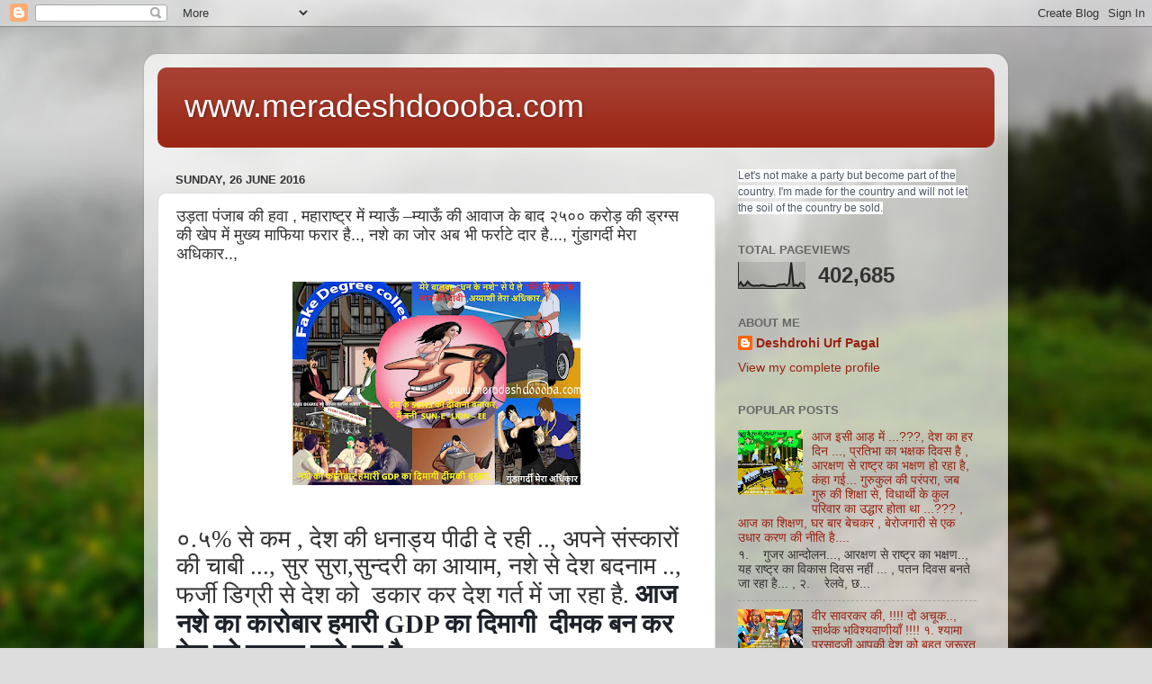

--- FILE ---
content_type: text/html; charset=UTF-8
request_url: https://www.meradeshdoooba.com/2016/06/blog-post_26.html
body_size: 21951
content:
<!DOCTYPE html>
<html class='v2' dir='ltr' lang='en-GB'>
<head>
<link href='https://www.blogger.com/static/v1/widgets/335934321-css_bundle_v2.css' rel='stylesheet' type='text/css'/>
<meta content='width=1100' name='viewport'/>
<meta content='text/html; charset=UTF-8' http-equiv='Content-Type'/>
<meta content='blogger' name='generator'/>
<link href='https://www.meradeshdoooba.com/favicon.ico' rel='icon' type='image/x-icon'/>
<link href='https://www.meradeshdoooba.com/2016/06/blog-post_26.html' rel='canonical'/>
<link rel="alternate" type="application/atom+xml" title="www.meradeshdoooba.com - Atom" href="https://www.meradeshdoooba.com/feeds/posts/default" />
<link rel="alternate" type="application/rss+xml" title="www.meradeshdoooba.com - RSS" href="https://www.meradeshdoooba.com/feeds/posts/default?alt=rss" />
<link rel="service.post" type="application/atom+xml" title="www.meradeshdoooba.com - Atom" href="https://www.blogger.com/feeds/4010724577146989288/posts/default" />

<link rel="alternate" type="application/atom+xml" title="www.meradeshdoooba.com - Atom" href="https://www.meradeshdoooba.com/feeds/851047447474483155/comments/default" />
<!--Can't find substitution for tag [blog.ieCssRetrofitLinks]-->
<link href='https://blogger.googleusercontent.com/img/b/R29vZ2xl/AVvXsEidrbGLGjEic2eFKuQrgdVElqVxtKBbSobinXsgT0julvSI7jSkBCwz73bpHBlqB9AfVUASBUVDtdh-IPntmLFh-RYW8GcPyIQm3bF5qJIG_KcuqOAIR8_a1ngdt-_rRocyu1LcOuKYh2w/s320/fb+drug.jpg' rel='image_src'/>
<meta content='https://www.meradeshdoooba.com/2016/06/blog-post_26.html' property='og:url'/>
<meta content='उड़ता पंजाब की हवा , महाराष्ट्र में म्याऊँ –म्याऊँ की आवाज के बाद २५०० करोड़ की ड्रग्स की खेप में  मुख्य माफिया फरार है.., नशे का जोर अब भी फर्राटे दार है..., गुंडागर्दी मेरा अधिकार..,' property='og:title'/>
<meta content='      ०.५% से कम , देश की धनाड्य पीढी दे रही .., अपने संस्कारों की चाबी ..., सुर सुरा,सुन्दरी का आयाम, नशे से देश बदनाम .., फर्जी डिग्री से ...' property='og:description'/>
<meta content='https://blogger.googleusercontent.com/img/b/R29vZ2xl/AVvXsEidrbGLGjEic2eFKuQrgdVElqVxtKBbSobinXsgT0julvSI7jSkBCwz73bpHBlqB9AfVUASBUVDtdh-IPntmLFh-RYW8GcPyIQm3bF5qJIG_KcuqOAIR8_a1ngdt-_rRocyu1LcOuKYh2w/w1200-h630-p-k-no-nu/fb+drug.jpg' property='og:image'/>
<title>www.meradeshdoooba.com: उड़त&#2366; प&#2306;ज&#2366;ब क&#2368; हव&#2366; , मह&#2366;र&#2366;ष&#2381;ट&#2381;र म&#2375;&#2306; म&#2381;य&#2366;ऊ&#2305; &#8211;म&#2381;य&#2366;ऊ&#2305; क&#2368; आव&#2366;ज क&#2375; ब&#2366;द २५०० कर&#2379;ड़ क&#2368; ड&#2381;रग&#2381;स क&#2368; ख&#2375;प म&#2375;&#2306;  म&#2369;ख&#2381;य म&#2366;फ&#2367;य&#2366; फर&#2366;र ह&#2376;.., नश&#2375; क&#2366; ज&#2379;र अब भ&#2368; फर&#2381;र&#2366;ट&#2375; द&#2366;र ह&#2376;..., ग&#2369;&#2306;ड&#2366;गर&#2381;द&#2368; म&#2375;र&#2366; अध&#2367;क&#2366;र..,</title>
<style id='page-skin-1' type='text/css'><!--
/*-----------------------------------------------
Blogger Template Style
Name:     Picture Window
Designer: Blogger
URL:      www.blogger.com
----------------------------------------------- */
/* Content
----------------------------------------------- */
body {
font: normal normal 15px Arial, Tahoma, Helvetica, FreeSans, sans-serif;
color: #333333;
background: #dddddd url(//themes.googleusercontent.com/image?id=1fupio4xM9eVxyr-k5QC5RiCJlYR35r9dXsp63RKsKt64v33poi2MvnjkX_1MULBY8BsT) repeat-x fixed bottom center;
}
html body .region-inner {
min-width: 0;
max-width: 100%;
width: auto;
}
.content-outer {
font-size: 90%;
}
a:link {
text-decoration:none;
color: #992211;
}
a:visited {
text-decoration:none;
color: #771100;
}
a:hover {
text-decoration:underline;
color: #cc4411;
}
.content-outer {
background: transparent url(//www.blogblog.com/1kt/transparent/white80.png) repeat scroll top left;
-moz-border-radius: 15px;
-webkit-border-radius: 15px;
-goog-ms-border-radius: 15px;
border-radius: 15px;
-moz-box-shadow: 0 0 3px rgba(0, 0, 0, .15);
-webkit-box-shadow: 0 0 3px rgba(0, 0, 0, .15);
-goog-ms-box-shadow: 0 0 3px rgba(0, 0, 0, .15);
box-shadow: 0 0 3px rgba(0, 0, 0, .15);
margin: 30px auto;
}
.content-inner {
padding: 15px;
}
/* Header
----------------------------------------------- */
.header-outer {
background: #992211 url(//www.blogblog.com/1kt/transparent/header_gradient_shade.png) repeat-x scroll top left;
_background-image: none;
color: #ffffff;
-moz-border-radius: 10px;
-webkit-border-radius: 10px;
-goog-ms-border-radius: 10px;
border-radius: 10px;
}
.Header img, .Header #header-inner {
-moz-border-radius: 10px;
-webkit-border-radius: 10px;
-goog-ms-border-radius: 10px;
border-radius: 10px;
}
.header-inner .Header .titlewrapper,
.header-inner .Header .descriptionwrapper {
padding-left: 30px;
padding-right: 30px;
}
.Header h1 {
font: normal normal 36px Arial, Tahoma, Helvetica, FreeSans, sans-serif;
text-shadow: 1px 1px 3px rgba(0, 0, 0, 0.3);
}
.Header h1 a {
color: #ffffff;
}
.Header .description {
font-size: 130%;
}
/* Tabs
----------------------------------------------- */
.tabs-inner {
margin: .5em 0 0;
padding: 0;
}
.tabs-inner .section {
margin: 0;
}
.tabs-inner .widget ul {
padding: 0;
background: #f5f5f5 url(//www.blogblog.com/1kt/transparent/tabs_gradient_shade.png) repeat scroll bottom;
-moz-border-radius: 10px;
-webkit-border-radius: 10px;
-goog-ms-border-radius: 10px;
border-radius: 10px;
}
.tabs-inner .widget li {
border: none;
}
.tabs-inner .widget li a {
display: inline-block;
padding: .5em 1em;
margin-right: 0;
color: #992211;
font: normal normal 15px Arial, Tahoma, Helvetica, FreeSans, sans-serif;
-moz-border-radius: 0 0 0 0;
-webkit-border-top-left-radius: 0;
-webkit-border-top-right-radius: 0;
-goog-ms-border-radius: 0 0 0 0;
border-radius: 0 0 0 0;
background: transparent none no-repeat scroll top left;
border-right: 1px solid #cccccc;
}
.tabs-inner .widget li:first-child a {
padding-left: 1.25em;
-moz-border-radius-topleft: 10px;
-moz-border-radius-bottomleft: 10px;
-webkit-border-top-left-radius: 10px;
-webkit-border-bottom-left-radius: 10px;
-goog-ms-border-top-left-radius: 10px;
-goog-ms-border-bottom-left-radius: 10px;
border-top-left-radius: 10px;
border-bottom-left-radius: 10px;
}
.tabs-inner .widget li.selected a,
.tabs-inner .widget li a:hover {
position: relative;
z-index: 1;
background: #ffffff url(//www.blogblog.com/1kt/transparent/tabs_gradient_shade.png) repeat scroll bottom;
color: #000000;
-moz-box-shadow: 0 0 0 rgba(0, 0, 0, .15);
-webkit-box-shadow: 0 0 0 rgba(0, 0, 0, .15);
-goog-ms-box-shadow: 0 0 0 rgba(0, 0, 0, .15);
box-shadow: 0 0 0 rgba(0, 0, 0, .15);
}
/* Headings
----------------------------------------------- */
h2 {
font: bold normal 13px Arial, Tahoma, Helvetica, FreeSans, sans-serif;
text-transform: uppercase;
color: #666666;
margin: .5em 0;
}
/* Main
----------------------------------------------- */
.main-outer {
background: transparent none repeat scroll top center;
-moz-border-radius: 0 0 0 0;
-webkit-border-top-left-radius: 0;
-webkit-border-top-right-radius: 0;
-webkit-border-bottom-left-radius: 0;
-webkit-border-bottom-right-radius: 0;
-goog-ms-border-radius: 0 0 0 0;
border-radius: 0 0 0 0;
-moz-box-shadow: 0 0 0 rgba(0, 0, 0, .15);
-webkit-box-shadow: 0 0 0 rgba(0, 0, 0, .15);
-goog-ms-box-shadow: 0 0 0 rgba(0, 0, 0, .15);
box-shadow: 0 0 0 rgba(0, 0, 0, .15);
}
.main-inner {
padding: 15px 5px 20px;
}
.main-inner .column-center-inner {
padding: 0 0;
}
.main-inner .column-left-inner {
padding-left: 0;
}
.main-inner .column-right-inner {
padding-right: 0;
}
/* Posts
----------------------------------------------- */
h3.post-title {
margin: 0;
font: normal normal 18px Arial, Tahoma, Helvetica, FreeSans, sans-serif;
}
.comments h4 {
margin: 1em 0 0;
font: normal normal 18px Arial, Tahoma, Helvetica, FreeSans, sans-serif;
}
.date-header span {
color: #333333;
}
.post-outer {
background-color: #ffffff;
border: solid 1px #dddddd;
-moz-border-radius: 10px;
-webkit-border-radius: 10px;
border-radius: 10px;
-goog-ms-border-radius: 10px;
padding: 15px 20px;
margin: 0 -20px 20px;
}
.post-body {
line-height: 1.4;
font-size: 110%;
position: relative;
}
.post-header {
margin: 0 0 1.5em;
color: #999999;
line-height: 1.6;
}
.post-footer {
margin: .5em 0 0;
color: #999999;
line-height: 1.6;
}
#blog-pager {
font-size: 140%
}
#comments .comment-author {
padding-top: 1.5em;
border-top: dashed 1px #ccc;
border-top: dashed 1px rgba(128, 128, 128, .5);
background-position: 0 1.5em;
}
#comments .comment-author:first-child {
padding-top: 0;
border-top: none;
}
.avatar-image-container {
margin: .2em 0 0;
}
/* Comments
----------------------------------------------- */
.comments .comments-content .icon.blog-author {
background-repeat: no-repeat;
background-image: url([data-uri]);
}
.comments .comments-content .loadmore a {
border-top: 1px solid #cc4411;
border-bottom: 1px solid #cc4411;
}
.comments .continue {
border-top: 2px solid #cc4411;
}
/* Widgets
----------------------------------------------- */
.widget ul, .widget #ArchiveList ul.flat {
padding: 0;
list-style: none;
}
.widget ul li, .widget #ArchiveList ul.flat li {
border-top: dashed 1px #ccc;
border-top: dashed 1px rgba(128, 128, 128, .5);
}
.widget ul li:first-child, .widget #ArchiveList ul.flat li:first-child {
border-top: none;
}
.widget .post-body ul {
list-style: disc;
}
.widget .post-body ul li {
border: none;
}
/* Footer
----------------------------------------------- */
.footer-outer {
color:#eeeeee;
background: transparent url(https://resources.blogblog.com/blogblog/data/1kt/transparent/black50.png) repeat scroll top left;
-moz-border-radius: 10px 10px 10px 10px;
-webkit-border-top-left-radius: 10px;
-webkit-border-top-right-radius: 10px;
-webkit-border-bottom-left-radius: 10px;
-webkit-border-bottom-right-radius: 10px;
-goog-ms-border-radius: 10px 10px 10px 10px;
border-radius: 10px 10px 10px 10px;
-moz-box-shadow: 0 0 0 rgba(0, 0, 0, .15);
-webkit-box-shadow: 0 0 0 rgba(0, 0, 0, .15);
-goog-ms-box-shadow: 0 0 0 rgba(0, 0, 0, .15);
box-shadow: 0 0 0 rgba(0, 0, 0, .15);
}
.footer-inner {
padding: 10px 5px 20px;
}
.footer-outer a {
color: #ffffdd;
}
.footer-outer a:visited {
color: #cccc99;
}
.footer-outer a:hover {
color: #ffffff;
}
.footer-outer .widget h2 {
color: #bbbbbb;
}
/* Mobile
----------------------------------------------- */
html body.mobile {
height: auto;
}
html body.mobile {
min-height: 480px;
background-size: 100% auto;
}
.mobile .body-fauxcolumn-outer {
background: transparent none repeat scroll top left;
}
html .mobile .mobile-date-outer, html .mobile .blog-pager {
border-bottom: none;
background: transparent none repeat scroll top center;
margin-bottom: 10px;
}
.mobile .date-outer {
background: transparent none repeat scroll top center;
}
.mobile .header-outer, .mobile .main-outer,
.mobile .post-outer, .mobile .footer-outer {
-moz-border-radius: 0;
-webkit-border-radius: 0;
-goog-ms-border-radius: 0;
border-radius: 0;
}
.mobile .content-outer,
.mobile .main-outer,
.mobile .post-outer {
background: inherit;
border: none;
}
.mobile .content-outer {
font-size: 100%;
}
.mobile-link-button {
background-color: #992211;
}
.mobile-link-button a:link, .mobile-link-button a:visited {
color: #ffffff;
}
.mobile-index-contents {
color: #333333;
}
.mobile .tabs-inner .PageList .widget-content {
background: #ffffff url(//www.blogblog.com/1kt/transparent/tabs_gradient_shade.png) repeat scroll bottom;
color: #000000;
}
.mobile .tabs-inner .PageList .widget-content .pagelist-arrow {
border-left: 1px solid #cccccc;
}

--></style>
<style id='template-skin-1' type='text/css'><!--
body {
min-width: 960px;
}
.content-outer, .content-fauxcolumn-outer, .region-inner {
min-width: 960px;
max-width: 960px;
_width: 960px;
}
.main-inner .columns {
padding-left: 0;
padding-right: 310px;
}
.main-inner .fauxcolumn-center-outer {
left: 0;
right: 310px;
/* IE6 does not respect left and right together */
_width: expression(this.parentNode.offsetWidth -
parseInt("0") -
parseInt("310px") + 'px');
}
.main-inner .fauxcolumn-left-outer {
width: 0;
}
.main-inner .fauxcolumn-right-outer {
width: 310px;
}
.main-inner .column-left-outer {
width: 0;
right: 100%;
margin-left: -0;
}
.main-inner .column-right-outer {
width: 310px;
margin-right: -310px;
}
#layout {
min-width: 0;
}
#layout .content-outer {
min-width: 0;
width: 800px;
}
#layout .region-inner {
min-width: 0;
width: auto;
}
body#layout div.add_widget {
padding: 8px;
}
body#layout div.add_widget a {
margin-left: 32px;
}
--></style>
<style>
    body {background-image:url(\/\/themes.googleusercontent.com\/image?id=1fupio4xM9eVxyr-k5QC5RiCJlYR35r9dXsp63RKsKt64v33poi2MvnjkX_1MULBY8BsT);}
    
@media (max-width: 200px) { body {background-image:url(\/\/themes.googleusercontent.com\/image?id=1fupio4xM9eVxyr-k5QC5RiCJlYR35r9dXsp63RKsKt64v33poi2MvnjkX_1MULBY8BsT&options=w200);}}
@media (max-width: 400px) and (min-width: 201px) { body {background-image:url(\/\/themes.googleusercontent.com\/image?id=1fupio4xM9eVxyr-k5QC5RiCJlYR35r9dXsp63RKsKt64v33poi2MvnjkX_1MULBY8BsT&options=w400);}}
@media (max-width: 800px) and (min-width: 401px) { body {background-image:url(\/\/themes.googleusercontent.com\/image?id=1fupio4xM9eVxyr-k5QC5RiCJlYR35r9dXsp63RKsKt64v33poi2MvnjkX_1MULBY8BsT&options=w800);}}
@media (max-width: 1200px) and (min-width: 801px) { body {background-image:url(\/\/themes.googleusercontent.com\/image?id=1fupio4xM9eVxyr-k5QC5RiCJlYR35r9dXsp63RKsKt64v33poi2MvnjkX_1MULBY8BsT&options=w1200);}}
/* Last tag covers anything over one higher than the previous max-size cap. */
@media (min-width: 1201px) { body {background-image:url(\/\/themes.googleusercontent.com\/image?id=1fupio4xM9eVxyr-k5QC5RiCJlYR35r9dXsp63RKsKt64v33poi2MvnjkX_1MULBY8BsT&options=w1600);}}
  </style>
<!-- Google tag (gtag.js) -->
<script async='true' src='https://www.googletagmanager.com/gtag/js?id=G-P9MKTMG9LF'></script>
<script>
        window.dataLayer = window.dataLayer || [];
        function gtag(){dataLayer.push(arguments);}
        gtag('js', new Date());
        gtag('config', 'G-P9MKTMG9LF');
      </script>
<link href='https://www.blogger.com/dyn-css/authorization.css?targetBlogID=4010724577146989288&amp;zx=0528a4ee-fdd5-4f9c-8aca-f186c61b451b' media='none' onload='if(media!=&#39;all&#39;)media=&#39;all&#39;' rel='stylesheet'/><noscript><link href='https://www.blogger.com/dyn-css/authorization.css?targetBlogID=4010724577146989288&amp;zx=0528a4ee-fdd5-4f9c-8aca-f186c61b451b' rel='stylesheet'/></noscript>
<meta name='google-adsense-platform-account' content='ca-host-pub-1556223355139109'/>
<meta name='google-adsense-platform-domain' content='blogspot.com'/>

<script async src="https://pagead2.googlesyndication.com/pagead/js/adsbygoogle.js?client=ca-pub-5543615453355151&host=ca-host-pub-1556223355139109" crossorigin="anonymous"></script>

<!-- data-ad-client=ca-pub-5543615453355151 -->

</head>
<body class='loading variant-shade'>
<div class='navbar section' id='navbar' name='Navbar'><div class='widget Navbar' data-version='1' id='Navbar1'><script type="text/javascript">
    function setAttributeOnload(object, attribute, val) {
      if(window.addEventListener) {
        window.addEventListener('load',
          function(){ object[attribute] = val; }, false);
      } else {
        window.attachEvent('onload', function(){ object[attribute] = val; });
      }
    }
  </script>
<div id="navbar-iframe-container"></div>
<script type="text/javascript" src="https://apis.google.com/js/platform.js"></script>
<script type="text/javascript">
      gapi.load("gapi.iframes:gapi.iframes.style.bubble", function() {
        if (gapi.iframes && gapi.iframes.getContext) {
          gapi.iframes.getContext().openChild({
              url: 'https://www.blogger.com/navbar/4010724577146989288?po\x3d851047447474483155\x26origin\x3dhttps://www.meradeshdoooba.com',
              where: document.getElementById("navbar-iframe-container"),
              id: "navbar-iframe"
          });
        }
      });
    </script><script type="text/javascript">
(function() {
var script = document.createElement('script');
script.type = 'text/javascript';
script.src = '//pagead2.googlesyndication.com/pagead/js/google_top_exp.js';
var head = document.getElementsByTagName('head')[0];
if (head) {
head.appendChild(script);
}})();
</script>
</div></div>
<div class='body-fauxcolumns'>
<div class='fauxcolumn-outer body-fauxcolumn-outer'>
<div class='cap-top'>
<div class='cap-left'></div>
<div class='cap-right'></div>
</div>
<div class='fauxborder-left'>
<div class='fauxborder-right'></div>
<div class='fauxcolumn-inner'>
</div>
</div>
<div class='cap-bottom'>
<div class='cap-left'></div>
<div class='cap-right'></div>
</div>
</div>
</div>
<div class='content'>
<div class='content-fauxcolumns'>
<div class='fauxcolumn-outer content-fauxcolumn-outer'>
<div class='cap-top'>
<div class='cap-left'></div>
<div class='cap-right'></div>
</div>
<div class='fauxborder-left'>
<div class='fauxborder-right'></div>
<div class='fauxcolumn-inner'>
</div>
</div>
<div class='cap-bottom'>
<div class='cap-left'></div>
<div class='cap-right'></div>
</div>
</div>
</div>
<div class='content-outer'>
<div class='content-cap-top cap-top'>
<div class='cap-left'></div>
<div class='cap-right'></div>
</div>
<div class='fauxborder-left content-fauxborder-left'>
<div class='fauxborder-right content-fauxborder-right'></div>
<div class='content-inner'>
<header>
<div class='header-outer'>
<div class='header-cap-top cap-top'>
<div class='cap-left'></div>
<div class='cap-right'></div>
</div>
<div class='fauxborder-left header-fauxborder-left'>
<div class='fauxborder-right header-fauxborder-right'></div>
<div class='region-inner header-inner'>
<div class='header section' id='header' name='Header'><div class='widget Header' data-version='1' id='Header1'>
<div id='header-inner'>
<div class='titlewrapper'>
<h1 class='title'>
<a href='https://www.meradeshdoooba.com/'>
www.meradeshdoooba.com
</a>
</h1>
</div>
<div class='descriptionwrapper'>
<p class='description'><span>
</span></p>
</div>
</div>
</div></div>
</div>
</div>
<div class='header-cap-bottom cap-bottom'>
<div class='cap-left'></div>
<div class='cap-right'></div>
</div>
</div>
</header>
<div class='tabs-outer'>
<div class='tabs-cap-top cap-top'>
<div class='cap-left'></div>
<div class='cap-right'></div>
</div>
<div class='fauxborder-left tabs-fauxborder-left'>
<div class='fauxborder-right tabs-fauxborder-right'></div>
<div class='region-inner tabs-inner'>
<div class='tabs no-items section' id='crosscol' name='Cross-column'></div>
<div class='tabs no-items section' id='crosscol-overflow' name='Cross-Column 2'></div>
</div>
</div>
<div class='tabs-cap-bottom cap-bottom'>
<div class='cap-left'></div>
<div class='cap-right'></div>
</div>
</div>
<div class='main-outer'>
<div class='main-cap-top cap-top'>
<div class='cap-left'></div>
<div class='cap-right'></div>
</div>
<div class='fauxborder-left main-fauxborder-left'>
<div class='fauxborder-right main-fauxborder-right'></div>
<div class='region-inner main-inner'>
<div class='columns fauxcolumns'>
<div class='fauxcolumn-outer fauxcolumn-center-outer'>
<div class='cap-top'>
<div class='cap-left'></div>
<div class='cap-right'></div>
</div>
<div class='fauxborder-left'>
<div class='fauxborder-right'></div>
<div class='fauxcolumn-inner'>
</div>
</div>
<div class='cap-bottom'>
<div class='cap-left'></div>
<div class='cap-right'></div>
</div>
</div>
<div class='fauxcolumn-outer fauxcolumn-left-outer'>
<div class='cap-top'>
<div class='cap-left'></div>
<div class='cap-right'></div>
</div>
<div class='fauxborder-left'>
<div class='fauxborder-right'></div>
<div class='fauxcolumn-inner'>
</div>
</div>
<div class='cap-bottom'>
<div class='cap-left'></div>
<div class='cap-right'></div>
</div>
</div>
<div class='fauxcolumn-outer fauxcolumn-right-outer'>
<div class='cap-top'>
<div class='cap-left'></div>
<div class='cap-right'></div>
</div>
<div class='fauxborder-left'>
<div class='fauxborder-right'></div>
<div class='fauxcolumn-inner'>
</div>
</div>
<div class='cap-bottom'>
<div class='cap-left'></div>
<div class='cap-right'></div>
</div>
</div>
<!-- corrects IE6 width calculation -->
<div class='columns-inner'>
<div class='column-center-outer'>
<div class='column-center-inner'>
<div class='main section' id='main' name='Main'><div class='widget Blog' data-version='1' id='Blog1'>
<div class='blog-posts hfeed'>

          <div class="date-outer">
        
<h2 class='date-header'><span>Sunday, 26 June 2016</span></h2>

          <div class="date-posts">
        
<div class='post-outer'>
<div class='post hentry uncustomized-post-template' itemprop='blogPost' itemscope='itemscope' itemtype='http://schema.org/BlogPosting'>
<meta content='https://blogger.googleusercontent.com/img/b/R29vZ2xl/AVvXsEidrbGLGjEic2eFKuQrgdVElqVxtKBbSobinXsgT0julvSI7jSkBCwz73bpHBlqB9AfVUASBUVDtdh-IPntmLFh-RYW8GcPyIQm3bF5qJIG_KcuqOAIR8_a1ngdt-_rRocyu1LcOuKYh2w/s320/fb+drug.jpg' itemprop='image_url'/>
<meta content='4010724577146989288' itemprop='blogId'/>
<meta content='851047447474483155' itemprop='postId'/>
<a name='851047447474483155'></a>
<h3 class='post-title entry-title' itemprop='name'>
उड़त&#2366; प&#2306;ज&#2366;ब क&#2368; हव&#2366; , मह&#2366;र&#2366;ष&#2381;ट&#2381;र म&#2375;&#2306; म&#2381;य&#2366;ऊ&#2305; &#8211;म&#2381;य&#2366;ऊ&#2305; क&#2368; आव&#2366;ज क&#2375; ब&#2366;द २५०० कर&#2379;ड़ क&#2368; ड&#2381;रग&#2381;स क&#2368; ख&#2375;प म&#2375;&#2306;  म&#2369;ख&#2381;य म&#2366;फ&#2367;य&#2366; फर&#2366;र ह&#2376;.., नश&#2375; क&#2366; ज&#2379;र अब भ&#2368; फर&#2381;र&#2366;ट&#2375; द&#2366;र ह&#2376;..., ग&#2369;&#2306;ड&#2366;गर&#2381;द&#2368; म&#2375;र&#2366; अध&#2367;क&#2366;र..,
</h3>
<div class='post-header'>
<div class='post-header-line-1'></div>
</div>
<div class='post-body entry-content' id='post-body-851047447474483155' itemprop='description articleBody'>
<div dir="ltr" style="text-align: left;" trbidi="on">
<div class="separator" style="clear: both; text-align: center;">
<a href="https://blogger.googleusercontent.com/img/b/R29vZ2xl/AVvXsEidrbGLGjEic2eFKuQrgdVElqVxtKBbSobinXsgT0julvSI7jSkBCwz73bpHBlqB9AfVUASBUVDtdh-IPntmLFh-RYW8GcPyIQm3bF5qJIG_KcuqOAIR8_a1ngdt-_rRocyu1LcOuKYh2w/s1600/fb+drug.jpg" imageanchor="1" style="margin-left: 1em; margin-right: 1em;"><img border="0" height="226" src="https://blogger.googleusercontent.com/img/b/R29vZ2xl/AVvXsEidrbGLGjEic2eFKuQrgdVElqVxtKBbSobinXsgT0julvSI7jSkBCwz73bpHBlqB9AfVUASBUVDtdh-IPntmLFh-RYW8GcPyIQm3bF5qJIG_KcuqOAIR8_a1ngdt-_rRocyu1LcOuKYh2w/s320/fb+drug.jpg" width="320" /></a></div>
<br />
<br />
<div class="MsoNormal">
<span lang="HI" style="font-family: &quot;Nirmala UI&quot;,&quot;sans-serif&quot;; font-size: 20.0pt; line-height: 115%; mso-ansi-language: EN-US;">०.५% स&#2375; कम , द&#2375;श
क&#2368; धन&#2366;ड&#2381;य प&#2368;ढ&#2368; द&#2375; रह&#2368; .., अपन&#2375; स&#2306;स&#2381;क&#2366;र&#2379;&#2306; क&#2368; च&#2366;ब&#2368; ..., स&#2369;र स&#2369;र&#2366;,स&#2369;न&#2381;दर&#2368; क&#2366; आय&#2366;म,
नश&#2375; स&#2375; द&#2375;श बदन&#2366;म .., फर&#2381;ज&#2368; ड&#2367;ग&#2381;र&#2368; स&#2375; द&#2375;श क&#2379; &nbsp;डक&#2366;र कर द&#2375;श गर&#2381;त म&#2375;&#2306; ज&#2366; रह&#2366; ह&#2376;. </span><b><span lang="HI" style="background: white; color: #1d2129; font-family: &quot;Arial Unicode MS&quot;,&quot;sans-serif&quot;; font-size: 22.0pt; line-height: 115%; mso-ascii-font-family: Helvetica; mso-fareast-font-family: Calibri; mso-fareast-theme-font: minor-latin; mso-hansi-font-family: Helvetica;">आज </span></b><b><span lang="HI" style="background: white; color: #1d2129; font-family: &quot;Nirmala UI&quot;,&quot;sans-serif&quot;; font-size: 22.0pt; line-height: 115%;">नश&#2375; क&#2366; क&#2366;र&#2379;ब&#2366;र हम&#2366;र&#2368; </span></b><b><span style="background: white; color: #1d2129; font-family: &quot;Nirmala UI&quot;,&quot;sans-serif&quot;; font-size: 22.0pt; line-height: 115%;">GDP <span lang="HI">क&#2366; द&#2367;म&#2366;ग&#2368; &nbsp;द&#2368;मक </span></span></b><b><span lang="HI" style="background: white; color: #1d2129; font-family: &quot;Arial Unicode MS&quot;,&quot;sans-serif&quot;; font-size: 22.0pt; line-height: 115%; mso-ascii-font-family: Helvetica; mso-fareast-font-family: Calibri; mso-fareast-theme-font: minor-latin; mso-hansi-font-family: Helvetica;">बन
कर द&#2375;श क&#2379; ख&#2366;कर ड&#2369;ब&#2379; रह&#2366; ह&#2376;</span></b><span class="apple-converted-space"><span style="background: white; color: #1d2129; font-family: &quot;Helvetica&quot;,&quot;sans-serif&quot;; font-size: 10.5pt; line-height: 115%;">&nbsp;</span></span><span class="apple-converted-space"><span lang="HI" style="background: white; color: #1d2129; font-family: &quot;Arial Unicode MS&quot;,&quot;sans-serif&quot;; font-size: 10.5pt; line-height: 115%; mso-ascii-font-family: Helvetica; mso-fareast-font-family: Calibri; mso-fareast-theme-font: minor-latin; mso-hansi-font-family: Helvetica;"> </span></span><span lang="EN-US" style="font-family: &quot;Nirmala UI&quot;,&quot;sans-serif&quot;; font-size: 20.0pt; line-height: 115%; mso-ansi-language: EN-US; mso-bidi-font-family: &quot;Arial Unicode MS&quot;;"><o:p></o:p></span></div>
<div class="MsoNormal">
<span class="apple-converted-space"><span style="background: white; color: #1d2129; font-family: &quot;Helvetica&quot;,&quot;sans-serif&quot;; font-size: 10.5pt; line-height: 115%;"><br /></span></span></div>
<div class="MsoNormal">
<span class="apple-converted-space"><span style="background: white; color: #1d2129; font-family: &quot;Helvetica&quot;,&quot;sans-serif&quot;; font-size: 10.5pt; line-height: 115%;"><br /></span></span></div>
<div class="MsoNormal">
<span lang="HI" style="font-family: &quot;Nirmala UI&quot;,&quot;sans-serif&quot;; font-size: 20.0pt; line-height: 115%; mso-ansi-language: EN-US;">उड़त&#2366; प&#2306;ज&#2366;ब क&#2368;
हव&#2366;&nbsp;</span><span style="font-family: &quot;Nirmala UI&quot;, sans-serif; font-size: 20pt; line-height: 115%;">, मह&#2366;र&#2366;ष&#2381;ट&#2381;र म&#2375;&#2306; म&#2381;य&#2366;ऊ&#2305; &#8211;म&#2381;य&#2366;ऊ&#2305; क&#2368; आव&#2366;ज क&#2375; ब&#2366;द २५०० कर&#2379;ड़ क&#2368; ड&#2381;रग&#2381;स क&#2368; ख&#2375;प
म&#2375;&#2306; </span><span style="font-family: &quot;Nirmala UI&quot;, sans-serif; font-size: 20pt; line-height: 115%;">&nbsp;</span><span style="font-family: &quot;Nirmala UI&quot;, sans-serif; font-size: 20pt; line-height: 115%;">म&#2369;ख&#2381;य म&#2366;फ&#2367;य&#2366; फर&#2366;र ह&#2376;.., नश&#2375; क&#2366; ज&#2379;र
अब भ&#2368; फर&#2381;र&#2366;ट&#2375; द&#2366;र ह&#2376;..., ग&#2369;&#2306;ड&#2366;गर&#2381;द&#2368; म&#2375;र&#2366; अध&#2367;क&#2366;र..,</span></div>
<div class="MsoNormal">
<span lang="HI" style="font-family: &quot;Nirmala UI&quot;,&quot;sans-serif&quot;; font-size: 20.0pt; line-height: 115%; mso-ansi-language: EN-US;">द&#2369;श&#2381;मन क&#2368; ग&#2379;ल&#2368;य&#2379;&#2306;
&nbsp;स&#2375; इतन&#2375; जव&#2366;न नह&#2368;&#2306; म&#2366;र&#2375;&#2306; गए&#2305; ह&#2376;&#2306; , ज&#2367;तन&#2375;
व&#2367;द&#2375;श&#2368; द&#2375;श&#2379;&#2306; क&#2375; म&#2366;फ&#2367;य&#2366;ओ&#2306; द&#2381;व&#2366;र&#2366; जजश&#2366;ह&#2368; &#8211; न&#2380;करश&#2366;ह&#2368;&nbsp; क&#2375; गठब&#2306;धन स&#2375; सज&#2366; छ&#2379;ट&#2375; म&#2379;हर&#2379;&#2306; व छद&#2381;म च&#2375;हर&#2379;&#2306; क&#2379;
&nbsp;ज&#2375;ल म&#2375;&#2306; ब&#2367;ठ&#2366;य&#2366; ज&#2366;त&#2366; ह&#2376;....</span><span lang="EN-US" style="font-family: &quot;Nirmala UI&quot;,&quot;sans-serif&quot;; font-size: 20.0pt; line-height: 115%; mso-ansi-language: EN-US;"><o:p></o:p></span></div>
<div class="MsoNormal">
<span lang="HI" style="font-family: &quot;Nirmala UI&quot;,&quot;sans-serif&quot;; font-size: 20.0pt; line-height: 115%; mso-ansi-language: EN-US;">हज&#2366;र&#2379;&#2306; &nbsp;म&#2366;मल&#2379;&#2306; म&#2375;&#2306; प&#2369;ल&#2367;स क&#2368; ल&#2367;प&#2381;प&#2381;त&#2366; क&#2375; ब&#2366;वज&#2370;द प&#2369;न:
स&#2375;व&#2366; म&#2375;&#2306; ल&#2375; ल&#2367;य&#2366; ज&#2366;त&#2366; ह&#2376; ...</span><span lang="EN-US" style="font-family: &quot;Nirmala UI&quot;,&quot;sans-serif&quot;; font-size: 20.0pt; line-height: 115%; mso-ansi-language: EN-US;"><o:p></o:p></span></div>
<div class="MsoNormal">
<span lang="HI" style="font-family: &quot;Nirmala UI&quot;,&quot;sans-serif&quot;; font-size: 20.0pt; line-height: 115%; mso-ansi-language: EN-US;"><br /></span></div>
<div class="MsoNormal">
<span lang="HI" style="font-family: &quot;Nirmala UI&quot;,&quot;sans-serif&quot;; font-size: 20.0pt; line-height: 115%; mso-ansi-language: EN-US;">आज क&#2368; नश&#2366; व&#2367;र&#2379;ध&#2368;
द&#2367;वस क&#2368; त&#2366;ज&#2366; खबर.. , प&#2306;ज&#2366;ब म&#2375;&#2306; १० हज&#2366;र क&#2368; प&#2369;ल&#2367;स पद क&#2368; न&#2367;य&#2369;क&#2381;त&#2367;य&#2379;&#2306; म&#2375;&#2306; ५ ल&#2366;ख
य&#2369;वक&#2379;&#2306; क&#2368; ५ क&#2367;ल&#2379;म&#2368;टर &nbsp;श&#2369;र&#2370; क&#2368; क&#2368; द&#2380;ड़ म&#2375;&#2306; प&#2381;रथम
१००० य&#2369;वक&#2379;&#2306; म&#2375;&#2306; स&#2375; म&#2366;दक द&#2381;रव&#2381;य ल&#2375;न&#2375; स&#2375; ब&#2368;च रस&#2381;त&#2375; म&#2375;&#2306; ६० स&#2375; ज&#2381;य&#2366;द&#2366; य&#2369;वक ब&#2366;ह&#2379;श
ब&#2375;ह&#2379;श ह&#2379;कर ग&#2367;र अस&#2381;पत&#2366;ल म&#2375;&#2306; भर&#2381;त&#2368;.., जबक&#2367; भर&#2381;त&#2368; म&#2376;द&#2366;न म&#2375;&#2306; हज&#2366;र&#2379;&#2306; नश&#2375; क&#2375; ख&#2366;ल&#2368;
स&#2366;म&#2366;न म&#2367;ल&#2375;.., क&#2381;य&#2366; ऐस&#2375; जव&#2366;न द&#2375;श क&#2366; सम&#2381;म&#2366;न बढ़&#2366;ए&#2306;ग&#2375; </span><span lang="EN-US" style="font-family: &quot;Nirmala UI&quot;,&quot;sans-serif&quot;; font-size: 20.0pt; line-height: 115%; mso-ansi-language: EN-US;"><o:p></o:p></span></div>
<div class="MsoNormal">
<span lang="HI" style="font-family: &quot;Nirmala UI&quot;,&quot;sans-serif&quot;; font-size: 20.0pt; line-height: 115%; mso-ansi-language: EN-US;">य&#2366;द रह&#2375;&#2306; ४ स&#2366;ल पह&#2367;ल&#2375;
नश&#2366; व&#2367;र&#2379;ध&#2368; द&#2367;वस म&#2375;&#2306; मह&#2366;र&#2366;ष&#2381;ट&#2381;र क&#2375; मह&#2366;र&#2366;ष&#2381;ट&#2381;र क&#2375; म&#2369;ख&#2381;य प&#2369;ल&#2367;स अध&#2367;यक&#2381;ष म&#2369;&#2306;बई स&#2375; ५०
क&#2367;ल&#2379; म&#2368;टर द&#2370;र कर&#2381;जत म&#2375;&#2306; र&#2375;व प&#2366;र&#2381;ट&#2368; म&#2375;&#2306; ड&#2381;रग स&#2369;प&#2381;ल&#2381;ल&#2368; सप&#2381;ल&#2366;ई कर उसक&#2368; स&#2369;रक&#2381;ष&#2366; म&#2375;&#2306;
त&#2376;न&#2366;त थ&#2368; &nbsp;</span><span lang="EN-US" style="font-family: &quot;Nirmala UI&quot;,&quot;sans-serif&quot;; font-size: 20.0pt; line-height: 115%; mso-ansi-language: EN-US;"><o:p></o:p></span></div>
<div class="MsoNormal">
<b><span lang="HI" style="font-family: &quot;Nirmala UI&quot;,&quot;sans-serif&quot;; font-size: 20.0pt; line-height: 115%; mso-ansi-language: EN-US;">FAKE DEGREE क&#2366;
व&#2381;य&#2366;पम व&#2381;य&#2366;पक व&#2381;य&#2366;प&#2366;र क&#2366; ब&#2366;ज&#2366;र स&#2375; उखड़त&#2366; द&#2375;श&nbsp;&nbsp;
म&#2375;र&#2375; ब&#2366;लक, </span></b><b><span lang="EN-US" style="font-family: &quot;Nirmala UI&quot;,&quot;sans-serif&quot;; font-size: 20.0pt; line-height: 115%; mso-ansi-language: EN-US;">&#8220;</span></b><b><span lang="HI" style="font-family: &quot;Nirmala UI&quot;,&quot;sans-serif&quot;; font-size: 20.0pt; line-height: 115%; mso-ansi-language: EN-US;">धन क&#2375; नश&#2375;</span></b><b><span lang="EN-US" style="font-family: &quot;Nirmala UI&quot;,&quot;sans-serif&quot;; font-size: 20.0pt; line-height: 115%; mso-ansi-language: EN-US;">&#8221;</span></b><b><span lang="HI" style="font-family: &quot;Nirmala UI&quot;,&quot;sans-serif&quot;; font-size: 20.0pt; line-height: 115%; mso-ansi-language: EN-US;">
स&#2375; य&#2375; ल&#2375; &#8220;म&#2375;र&#2375; स&#2306;स&#2381;क&#2366;र क&#2375; क&#2366;र क&#2368; च&#2366;ब&#2368;&#8221;,अय&#2381;य&#2366;श&#2368; त&#2375;र&#2366; अध&#2367;क&#2366;र.. &nbsp;&nbsp;द&#2375;श क&#2375; SONS क&#2379; द&#2368;व&#2366;न&#2366; बन&#2366;कर, म&#2376;&#2306; बन&#2368;&nbsp; SUN-E &#8211;LION &#8211; EE </span></b><b><span lang="EN-US" style="font-family: &quot;Nirmala UI&quot;,&quot;sans-serif&quot;; font-size: 20.0pt; line-height: 115%; mso-ansi-language: EN-US;"><o:p></o:p></span></b></div>
<div class="MsoNormal">
<br /></div>
<div class="MsoNormal" style="background: white; margin-bottom: .0001pt; margin-bottom: 0cm; mso-line-height-alt: 15.6pt; text-indent: -18.0pt;">
<span lang="HI" style="color: #333333; font-family: &quot;Aparajita&quot;,&quot;sans-serif&quot;; font-size: 22.0pt; mso-fareast-font-family: &quot;Times New Roman&quot;; mso-fareast-language: EN-GB;">१.</span><span style="color: #333333; font-family: &quot;Times New Roman&quot;,&quot;serif&quot;; font-size: 7.0pt; mso-fareast-font-family: &quot;Times New Roman&quot;; mso-fareast-language: EN-GB;">&nbsp;</span><span style="color: #333333; font-family: &quot;Times New Roman&quot;,&quot;serif&quot;; mso-bidi-font-size: 7.0pt; mso-fareast-font-family: &quot;Times New Roman&quot;; mso-fareast-language: EN-GB;">&nbsp;</span><span lang="HI" style="color: #333333; font-family: &quot;Aparajita&quot;,&quot;sans-serif&quot;; font-size: 22.0pt; mso-fareast-font-family: &quot;Times New Roman&quot;; mso-fareast-language: EN-GB;">प&#2306;ज&#2366;ब म&#2375;&#2306; &nbsp;ध&#2369;आ&#2306;..</span><span style="color: #333333; font-family: &quot;Aparajita&quot;,&quot;sans-serif&quot;; font-size: 22.0pt; mso-fareast-font-family: &quot;Times New Roman&quot;; mso-fareast-language: EN-GB;">, <span lang="HI">ध&#2369;आ&#2306;..</span>, <span lang="HI">ध&#2369;आ&#2306;..</span>,!!!,
<span lang="HI">ध&#2369;आ&#2306;द&#2366;र...</span>, <span lang="HI">ध&#2369;आ&#2306;द&#2366;र...</span>, <span lang="HI">ध&#2369;आ&#2306;द&#2366;र...!!!</span>, <span lang="HI">अब</span>&nbsp; <span lang="HI">लटक
रह&#2368; जव&#2366;न&#2379;&#2306; व</span>&nbsp; <span lang="HI">क&#2367;स&#2366;न&#2379;&#2306; पर द&#2369;ध&#2366;र&#2368; तलव&#2366;र. द&#2375;श क&#2368; बन&#2368;
ड&#2370;बत&#2368; पतव&#2366;र.. प&#2306;ज&#2366;ब नश&#2375; क&#2375; श&#2367;क&#2306;ज&#2375; स&#2375; अब बन&#2366; प&#2381;रद&#2375;श क&#2366; &nbsp;य&#2369;वक </span>&#8220;<span lang="HI">प&#2306;ज&#2366; छ&#2366;प</span>&#8221;</span><span style="color: #333333; font-family: &quot;Arial&quot;,&quot;sans-serif&quot;; mso-bidi-font-size: 11.0pt; mso-fareast-font-family: &quot;Times New Roman&quot;; mso-fareast-language: EN-GB;"><o:p></o:p></span></div>
<div class="MsoNormal" style="background: white; line-height: 15.6pt; margin-bottom: .0001pt; margin-bottom: 0cm; text-indent: -18.0pt;">
<br /></div>
<div class="MsoNormal" style="background: white; margin-bottom: .0001pt; margin-bottom: 0cm; mso-line-height-alt: 15.6pt; text-indent: -18.0pt;">
<span lang="HI" style="color: #333333; font-family: &quot;Aparajita&quot;,&quot;sans-serif&quot;; font-size: 22.0pt; mso-fareast-font-family: &quot;Times New Roman&quot;; mso-fareast-language: EN-GB;">२.</span><span style="color: #333333; font-family: &quot;Times New Roman&quot;,&quot;serif&quot;; font-size: 7.0pt; mso-fareast-font-family: &quot;Times New Roman&quot;; mso-fareast-language: EN-GB;">&nbsp;</span><span style="color: #333333; font-family: &quot;Times New Roman&quot;,&quot;serif&quot;; mso-bidi-font-size: 7.0pt; mso-fareast-font-family: &quot;Times New Roman&quot;; mso-fareast-language: EN-GB;">&nbsp;</span><span style="color: #333333; font-family: &quot;Aparajita&quot;,&quot;sans-serif&quot;; font-size: 22.0pt; mso-fareast-font-family: &quot;Times New Roman&quot;; mso-fareast-language: EN-GB;">&nbsp;&nbsp;&nbsp;<span lang="HI">प&#2381;रक&#2366;शस&#2367;&#2306;ग ब&#2366;दल क&#2375; </span>, <span lang="HI">प&#2306;ज&#2366;ब म&#2375;&#2306; &nbsp;क&#2366;ल&#2375; ब&#2366;दल&#2379;&#2306; स&#2375; </span>&nbsp;&nbsp;<span lang="HI">नश&#2375; क&#2375; </span>&#8220;<span lang="HI">प&#2306;ज&#2366; छ&#2366;प</span>&#8221; <span lang="HI">स&#2375; प&#2381;रद&#2375;श क&#2366; प&#2381;रक&#2366;श &nbsp;ध&#2369;&#2306;धल&#2366; ह&#2379; गय&#2366;
ह&#2376;..</span>, <span lang="HI">इस&#2368; ब&#2366;दल&#2379;&#2306; क&#2368; ध&#2369;&#2306;ध स&#2375; उज&#2366;गर ह&#2369;ए प&#2366;क&#2367;स&#2381;त&#2366;न&#2368; आत&#2306;कव&#2366;द&#2368;
अपन&#2375; व&#2366;द&#2375; अन&#2369;स&#2366;र..</span>, <span lang="HI">ग&#2369;र&#2370;द&#2366;स प&#2369;र क&#2375; सत&#2381;त&#2366; क&#2375; ग&#2369;र&#2370;ओ&#2306; क&#2379; </span>&#8220;<span lang="HI">ग&#2369;र&#2370;घ&#2306;ट&#2366;ल</span>&#8221; <span lang="HI">स&#2375; १२ घ&#2306;ट&#2375; द&#2366;स बन&#2366;कर ढह&#2366;य&#2366; कहर..</span>,</span><span style="color: #333333; font-family: &quot;Arial&quot;,&quot;sans-serif&quot;; mso-bidi-font-size: 11.0pt; mso-fareast-font-family: &quot;Times New Roman&quot;; mso-fareast-language: EN-GB;"><o:p></o:p></span></div>
<div class="MsoNormal" style="background: white; line-height: 15.6pt; margin-bottom: .0001pt; margin-bottom: 0cm; text-indent: -18.0pt;">
<br /></div>
<div class="MsoNormal" style="background: white; margin-bottom: .0001pt; margin-bottom: 0cm; mso-line-height-alt: 15.6pt; text-indent: -18.0pt;">
<span lang="HI" style="color: #333333; font-family: &quot;Aparajita&quot;,&quot;sans-serif&quot;; font-size: 22.0pt; mso-fareast-font-family: &quot;Times New Roman&quot;; mso-fareast-language: EN-GB;">३.</span><span style="color: #333333; font-family: &quot;Times New Roman&quot;,&quot;serif&quot;; font-size: 7.0pt; mso-fareast-font-family: &quot;Times New Roman&quot;; mso-fareast-language: EN-GB;">&nbsp;</span><span style="color: #333333; font-family: &quot;Times New Roman&quot;,&quot;serif&quot;; mso-bidi-font-size: 7.0pt; mso-fareast-font-family: &quot;Times New Roman&quot;; mso-fareast-language: EN-GB;">&nbsp;</span><span style="color: #333333; font-family: &quot;Aparajita&quot;,&quot;sans-serif&quot;; font-size: 22.0pt; mso-fareast-font-family: &quot;Times New Roman&quot;; mso-fareast-language: EN-GB;">&nbsp;&nbsp;<span lang="HI">एक तरफ ब&#2381;र&#2366;उन श&#2369;गर क&#2375; क&#2366;ल&#2375; &nbsp;ध&#2369;व&#2375;&#2306; स&#2375;
प&#2306;ज&#2366;ब म&#2375;&#2306; य&#2369;वक&#2379;&#2306; क&#2375; ज&#2368;वन म&#2375;&#2306; क&#2366;ल&#2367;ख लग रह&#2368; ह&#2376; ..</span>, <span lang="HI">जजश&#2366;ह&#2368;-न&#2380;करश&#2366;ह&#2368;-प&#2369;ल&#2367;सश&#2366;ह&#2368;
सत&#2381;त&#2366;श&#2366;ह&#2368;क&#2368; च&#2306;ड&#2366;ल च&#2380;कड़&#2368;..</span>,&nbsp; <span lang="HI">य&#2369;वक&#2379;&#2306; क&#2375; ज&#2368;वन म&#2375;&#2306; मकड़&#2368;
बनकर उनक&#2368; पगड़&#2368; उत&#2366;र रह&#2375;&#2306; ह&#2376;&#2306;.</span></span><span style="color: #333333; font-family: &quot;Arial&quot;,&quot;sans-serif&quot;; mso-bidi-font-size: 11.0pt; mso-fareast-font-family: &quot;Times New Roman&quot;; mso-fareast-language: EN-GB;"><o:p></o:p></span></div>
<div class="MsoNormal" style="background: white; line-height: 15.6pt; margin-bottom: .0001pt; margin-bottom: 0cm; text-indent: -18.0pt;">
<br /></div>
<div class="MsoNormal" style="background: white; margin-bottom: .0001pt; margin-bottom: 0cm; mso-line-height-alt: 15.6pt; text-indent: -18.0pt;">
<span lang="HI" style="color: #333333; font-family: &quot;Aparajita&quot;,&quot;sans-serif&quot;; font-size: 22.0pt; mso-fareast-font-family: &quot;Times New Roman&quot;; mso-fareast-language: EN-GB;">४.</span><span style="color: #333333; font-family: &quot;Times New Roman&quot;,&quot;serif&quot;; font-size: 7.0pt; mso-fareast-font-family: &quot;Times New Roman&quot;; mso-fareast-language: EN-GB;">&nbsp;</span><span style="color: #333333; font-family: &quot;Times New Roman&quot;,&quot;serif&quot;; mso-bidi-font-size: 7.0pt; mso-fareast-font-family: &quot;Times New Roman&quot;; mso-fareast-language: EN-GB;">&nbsp;</span><span style="color: #333333; font-family: &quot;Aparajita&quot;,&quot;sans-serif&quot;; font-size: 22.0pt; mso-fareast-font-family: &quot;Times New Roman&quot;; mso-fareast-language: EN-GB;">&nbsp;&nbsp;&nbsp;&nbsp;<span lang="HI" style="background-attachment: initial; background-clip: initial; background-image: initial; background-origin: initial; background-position: initial; background-repeat: initial; background-size: initial;">प&#2306;ज&#2366;ब&#2368;
सम&#2369;द&#2366;य क&#2375; क&#2306;ध&#2379;&#2306; पर ब&#2306;द&#2370;क रखकर क&#2375;&#2306;द&#2381;र सरक&#2366;र पर न&#2367;श&#2366;न&#2366; स&#2366;ध&#2366; गय&#2366; ह&#2376;&#2404; नश&#2375; क&#2375; फ&#2376;लत&#2375;
ज&#2366;ल क&#2379; र&#2379;क प&#2366;न&#2375; म&#2375;&#2306; न&#2366;क&#2366;म&#2368; क&#2375; आर&#2379;प स&#2375; घ&#2367;र&#2366; अक&#2366;ल&#2368; दल अब ब&#2368;ज&#2375;प&#2368; क&#2379; आ&#2306;ख&#2375;&#2306; तर&#2375;रन&#2375;
क&#2375; म&#2370;ड म&#2375;&#2306; ह&#2376;.</span></span><span style="color: #333333; font-family: &quot;Arial&quot;,&quot;sans-serif&quot;; mso-bidi-font-size: 11.0pt; mso-fareast-font-family: &quot;Times New Roman&quot;; mso-fareast-language: EN-GB;"><o:p></o:p></span></div>
<div class="MsoNormal" style="background: white; line-height: 15.6pt; margin-bottom: .0001pt; margin-bottom: 0cm; text-indent: -18.0pt;">
<br /></div>
<div class="MsoNormal" style="background: white; margin-bottom: .0001pt; margin-bottom: 0cm; mso-line-height-alt: 15.6pt; text-indent: -18.0pt;">
<span lang="HI" style="color: #333333; font-family: &quot;Aparajita&quot;,&quot;sans-serif&quot;; font-size: 22.0pt; mso-fareast-font-family: &quot;Times New Roman&quot;; mso-fareast-language: EN-GB;">५.</span><span style="color: #333333; font-family: &quot;Times New Roman&quot;,&quot;serif&quot;; font-size: 7.0pt; mso-fareast-font-family: &quot;Times New Roman&quot;; mso-fareast-language: EN-GB;">&nbsp;</span><span style="color: #333333; font-family: &quot;Times New Roman&quot;,&quot;serif&quot;; mso-bidi-font-size: 7.0pt; mso-fareast-font-family: &quot;Times New Roman&quot;; mso-fareast-language: EN-GB;">&nbsp;</span><span style="background-attachment: initial; background-clip: initial; background-image: initial; background-origin: initial; background-position: initial; background-repeat: initial; background-size: initial; color: #333333; font-family: Aparajita, sans-serif; font-size: 22pt;">&nbsp;&nbsp;<span lang="HI">प&#2306;ज&#2366;ब क&#2375; य&#2369;व&#2366; नश&#2375; म&#2375;&#2306;
बर&#2381;ब&#2366;द ह&#2379; रह&#2375; ह&#2376;&#2306; परन&#2381;त&#2369; र&#2366;ज&#2381;य सरक&#2366;र इस पर नक&#2375;ल कसन&#2375; क&#2368; बज&#2366;य हर ब&#2366;र क&#2375;न&#2381;द&#2381;र
सरक&#2366;र पर द&#2379;ष लग&#2366; कर अपन&#2375; न&#2375;त&#2366;ओ&#2306; क&#2379; बच&#2366;न&#2375; म&#2375;&#2306; लग&#2368; रह&#2368;&#2404; अक&#2366;ल&#2368;-भ&#2366;जप&#2366; सरक&#2366;र क&#2368;
ल&#2366;परव&#2366;ह&#2368; क&#2375; क&#2366;रण आज प&#2306;ज&#2366;ब क&#2366; हर त&#2368;सर&#2366; पर&#2367;व&#2366;र</span>, <span lang="HI">नश&#2375; क&#2375; क&#2366;रण
बर&#2381;ब&#2366;द&#2368; क&#2375; कग&#2366;र पर ह&#2376;&#2404; कई घर&#2379;&#2306; क&#2375; ह&#2379;नह&#2366;र च&#2367;र&#2366;ग नश&#2375; क&#2368; लत क&#2375; क&#2366;रण</span></span><span style="color: #333333; font-family: &quot;Aparajita&quot;,&quot;sans-serif&quot;; mso-bidi-font-size: 22.0pt; mso-fareast-font-family: &quot;Times New Roman&quot;; mso-fareast-language: EN-GB;">&nbsp;</span><span style="background-attachment: initial; background-clip: initial; background-image: initial; background-origin: initial; background-position: initial; background-repeat: initial; background-size: initial; color: #333333; font-family: Aparajita, sans-serif; font-size: 22pt;">70</span><span style="color: #333333; font-family: &quot;Aparajita&quot;,&quot;sans-serif&quot;; font-size: 22.0pt; mso-bidi-font-size: 10.0pt; mso-fareast-font-family: &quot;Times New Roman&quot;; mso-fareast-language: EN-GB;">&nbsp;</span><span lang="HI" style="background-attachment: initial; background-clip: initial; background-image: initial; background-origin: initial; background-position: initial; background-repeat: initial; background-size: initial; color: #333333; font-family: Aparajita, sans-serif; font-size: 22pt;">फ&#2368;सद
य&#2369;व&#2366;ओ&#2306; क&#2379; नश&#2375; क&#2366; आद&#2368; बन&#2366;य&#2366; ह&#2376;</span><span style="color: #333333; font-family: &quot;Arial&quot;,&quot;sans-serif&quot;; mso-bidi-font-family: Mangal; mso-fareast-font-family: &quot;Times New Roman&quot;; mso-fareast-language: EN-GB;">&nbsp;</span><span style="background-attachment: initial; background-clip: initial; background-image: initial; background-origin: initial; background-position: initial; background-repeat: initial; background-size: initial; color: #333333; font-family: Arial, sans-serif;">'</span><span style="background-attachment: initial; background-clip: initial; background-image: initial; background-origin: initial; background-position: initial; background-repeat: initial; background-size: initial; color: #333333; font-family: Arial, sans-serif; font-size: 10pt;">,</span><span lang="HI" style="background-attachment: initial; background-clip: initial; background-image: initial; background-origin: initial; background-position: initial; background-repeat: initial; background-size: initial; color: #333333; font-family: Aparajita, sans-serif; font-size: 22pt;">बर&#2381;ब&#2366;द ह&#2379; रह&#2375; ह&#2376;&#2306;.
सरक&#2366;र इस &nbsp;ज&#2367;म&#2381;म&#2375;व&#2366;र&#2368; स&#2375; भ&#2366;ग नह&#2368;&#2306; सकत&#2368;</span><span style="color: #333333; font-family: &quot;Aparajita&quot;,&quot;sans-serif&quot;; mso-bidi-font-size: 22.0pt; mso-fareast-font-family: &quot;Times New Roman&quot;; mso-fareast-language: EN-GB;">&nbsp;</span><span style="background-attachment: initial; background-clip: initial; background-image: initial; background-origin: initial; background-position: initial; background-repeat: initial; background-size: initial; color: #333333; font-family: Aparajita, sans-serif; font-size: 22pt;">,</span><span style="color: #333333; font-family: &quot;Aparajita&quot;,&quot;sans-serif&quot;; font-size: 22.0pt; mso-bidi-font-size: 10.0pt; mso-fareast-font-family: &quot;Times New Roman&quot;; mso-fareast-language: EN-GB;">&nbsp;</span><span lang="HI" style="background-attachment: initial; background-clip: initial; background-image: initial; background-origin: initial; background-position: initial; background-repeat: initial; background-size: initial; color: #333333; font-family: Aparajita, sans-serif; font-size: 22pt;">अगर वह सच म&#2375;&#2306; प&#2306;ज&#2366;ब क&#2368; जव&#2366;न&#2368; क&#2379; बच&#2366;न&#2366; च&#2366;हत&#2375; ह&#2376;&#2306; त&#2379;
बड&#2364;&#2375; मगरमच&#2381;छ&#2379;&#2306; क&#2379; ब&#2375;नक&#2366;ब कर उन&#2381;ह&#2375;&#2306; ज&#2375;ल भ&#2375;जन&#2375; क&#2366; स&#2366;हस भ&#2368; द&#2367;ख&#2366;ए&#2306;.</span><span style="color: #333333; font-family: &quot;Arial&quot;,&quot;sans-serif&quot;; mso-bidi-font-size: 11.0pt; mso-fareast-font-family: &quot;Times New Roman&quot;; mso-fareast-language: EN-GB;"><o:p></o:p></span></div>
<div class="MsoNormal" style="background: white; line-height: 15.6pt; margin-bottom: .0001pt; margin-bottom: 0cm; text-indent: -18.0pt;">
<br /></div>
<div class="MsoNormal" style="background: white; margin-bottom: .0001pt; margin-bottom: 0cm; mso-line-height-alt: 15.6pt; text-indent: -18.0pt;">
<span lang="HI" style="color: #333333; font-family: &quot;Aparajita&quot;,&quot;sans-serif&quot;; font-size: 22.0pt; mso-fareast-font-family: &quot;Times New Roman&quot;; mso-fareast-language: EN-GB;">६.</span><span style="color: #333333; font-family: &quot;Times New Roman&quot;,&quot;serif&quot;; font-size: 7.0pt; mso-fareast-font-family: &quot;Times New Roman&quot;; mso-fareast-language: EN-GB;">&nbsp;</span><span style="color: #333333; font-family: &quot;Times New Roman&quot;,&quot;serif&quot;; mso-bidi-font-size: 7.0pt; mso-fareast-font-family: &quot;Times New Roman&quot;; mso-fareast-language: EN-GB;">&nbsp;</span><span style="color: #2e2e2e; font-family: &quot;Aparajita&quot;,&quot;sans-serif&quot;; font-size: 22.0pt; mso-fareast-font-family: &quot;Times New Roman&quot;; mso-fareast-language: EN-GB;">&nbsp;&nbsp;&nbsp;<span lang="HI">प&#2381;रध&#2366;नम&#2306;त&#2381;र&#2368; नर&#2375;&#2306;द&#2381;र म&#2379;द&#2368; नश&#2375; क&#2375; श&#2367;क&#2366;र
य&#2369;व&#2366;ओ&#2306; स&#2375; ज&#2369;ड़&#2368; मन क&#2368; ब&#2366;त कह च&#2369;क&#2375; &nbsp;ह&#2376;&#2306;. &nbsp;प&#2370;र&#2375; द&#2375;श म&#2375;&#2306; नश&#2375; क&#2368; ख&#2375;प क&#2375;
सबस&#2375; बड़&#2375; ग&#2381;र&#2366;हक न&#2380;जव&#2366;न ह&#2368; ह&#2376;&#2306; ल&#2375;क&#2367;न प&#2306;ज&#2366;ब म&#2375;&#2306; नश&#2375; क&#2366; असर खतरन&#2366;क र&#2370;प स&#2375; सबस&#2375;
ज&#2381;य&#2366;द&#2366; ह&#2376;&#2404; बड़&#2368; ब&#2366;त य&#2375; क&#2367; नश&#2375; क&#2375; इस क&#2366;र&#2379;ब&#2366;र म&#2375;&#2306; प&#2306;ज&#2366;ब प&#2369;ल&#2367;स क&#2375; कई अफसर</span>,</span><span style="color: #2e2e2e; font-family: &quot;Aparajita&quot;,&quot;sans-serif&quot;; font-size: 22.0pt; mso-bidi-font-size: 10.0pt; mso-fareast-font-family: &quot;Times New Roman&quot;; mso-fareast-language: EN-GB;">&nbsp;</span><span lang="HI" style="color: #2e2e2e; font-family: &quot;Aparajita&quot;,&quot;sans-serif&quot;; font-size: 22.0pt; mso-fareast-font-family: &quot;Times New Roman&quot;; mso-fareast-language: EN-GB;">बड़&#2375; न&#2375;त&#2366; और न&#2366;मच&#2368;न हस&#2381;त&#2367;य&#2366;&#2306; भ&#2368; श&#2366;म&#2367;ल ह&#2376;&#2306;. रह&#2368; सह&#2368; कसर प&#2306;ज&#2366;ब क&#2375; स&#2368;म&#2366;वर&#2381;त&#2368;
शहर प&#2370;र&#2368; कर द&#2375;त&#2375; ह&#2376;&#2306;</span><span style="color: #2e2e2e; font-family: &quot;Aparajita&quot;,&quot;sans-serif&quot;; font-size: 22.0pt; mso-fareast-font-family: &quot;Times New Roman&quot;; mso-fareast-language: EN-GB;">,</span><span style="color: #2e2e2e; font-family: &quot;Aparajita&quot;,&quot;sans-serif&quot;; font-size: 22.0pt; mso-bidi-font-size: 10.0pt; mso-fareast-font-family: &quot;Times New Roman&quot;; mso-fareast-language: EN-GB;">&nbsp;</span><span lang="HI" style="color: #2e2e2e; font-family: &quot;Aparajita&quot;,&quot;sans-serif&quot;; font-size: 22.0pt; mso-fareast-font-family: &quot;Times New Roman&quot;; mso-fareast-language: EN-GB;">जह&#2366;&#2306; प&#2366;क&#2367;स&#2381;त&#2366;न क&#2368;
ख&#2369;फ&#2367;य&#2366; एज&#2375;&#2306;स&#2368; बड़&#2375; प&#2376;म&#2366;न&#2375; पर ड&#2381;रग&#2381;स सप&#2381;ल&#2366;ई क&#2366; ध&#2306;ध&#2366; ऑपर&#2375;ट करत&#2368; ह&#2376;.</span><span style="color: #2e2e2e; font-family: &quot;Aparajita&quot;,&quot;sans-serif&quot;; font-size: 22.0pt; mso-fareast-font-family: &quot;Times New Roman&quot;; mso-fareast-language: EN-GB;"><o:p></o:p></span></div>
<div class="MsoNormal" style="background: white; margin-bottom: .0001pt; margin-bottom: 0cm; mso-line-height-alt: 15.6pt; text-indent: -18.0pt;">
<br /></div>
<div class="MsoNormal" style="background: white; margin-bottom: .0001pt; margin-bottom: 0cm; mso-line-height-alt: 15.6pt; text-indent: -18.0pt;">
<span lang="HI" style="color: #2e2e2e; font-family: &quot;Aparajita&quot;,&quot;sans-serif&quot;; font-size: 22.0pt; mso-fareast-font-family: &quot;Times New Roman&quot;; mso-fareast-language: EN-GB;">७. द&#2379;स&#2381;त&#2379;&#2306;.., इस
क&#2366;र&#2379;ब&#2366;र म&#2375;&#2306; &nbsp;म&#2366;फ&#2367;य&#2366;ओ&#2306; स&#2375; आतकव&#2366;द&#2367;य&#2379;&#2306; क&#2375;
व&#2366;द&#2367;य&#2379;&#2306; म&#2375;&#2306; बह&#2366;र ल&#2366;कर.., व&#2375; छ&#2369;प कर हमल&#2366; कर, पर&#2379;क&#2381;ष र&#2370;प स&#2375; हम&#2375;&#2306; य&#2369;द&#2381;ध क&#2368; च&#2369;न&#2380;त&#2368;
द&#2375; रह&#2375;&#2306;... त&#2366;क&#2367; हम&#2366;र&#2368; अर&#2381;थव&#2381;यस&#2381;थ&#2366; क&#2379; &nbsp;भ&#2368;तर&#2368;
&nbsp;द&#2369;श&#2381;मन&#2379;&#2306; स&#2375; म&#2367;लकर छ&#2367;न&#2381;न &#8211;भ&#2367;न&#2381;न कर द&#2375;&#2306;
..., </span><span style="color: #2e2e2e; font-family: &quot;Aparajita&quot;,&quot;sans-serif&quot;; font-size: 22.0pt; mso-fareast-font-family: &quot;Times New Roman&quot;; mso-fareast-language: EN-GB;"><o:p></o:p></span></div>
<div class="MsoNormal" style="background: white; margin-bottom: .0001pt; margin-bottom: 0cm; mso-line-height-alt: 15.6pt; text-indent: -18.0pt;">
<br /></div>
<br />
<div class="MsoNormal" style="background: white; margin-bottom: .0001pt; margin-bottom: 0cm; mso-line-height-alt: 15.6pt; text-indent: -18.0pt;">
<span lang="HI" style="color: #2e2e2e; font-family: &quot;Aparajita&quot;,&quot;sans-serif&quot;; font-size: 22.0pt; mso-fareast-font-family: &quot;Times New Roman&quot;; mso-fareast-language: EN-GB;">८. क&#2381;य&#2366; आज क&#2366; &nbsp;</span><span lang="HI" style="font-family: &quot;Nirmala UI&quot;,&quot;sans-serif&quot;; font-size: 20.0pt; mso-ansi-language: EN-US;">नश&#2366; व&#2367;र&#2379;ध&#2368; द&#2367;वस..,
प&#2367;छल&#2375; ७० &nbsp;स&#2366;ल&#2379;&#2306; स&#2375; एक ख&#2366;न&#2366; प&#2370;र&#2381;त&#2368;&nbsp; कर इसक&#2368; अभ&#2368; भ&#2368; अब&#2366;ध गत&#2367; स&#2375; प&#2370;र&#2381;त&#2368; ह&#2379;त&#2375; &nbsp;रह&#2375;ग&#2368; ...</span><span lang="EN-US" style="font-family: &quot;Nirmala UI&quot;,&quot;sans-serif&quot;; font-size: 20.0pt; mso-ansi-language: EN-US;"><o:p></o:p></span></div>
</div>
<div style='clear: both;'></div>
</div>
<div class='post-footer'>
<div class='post-footer-line post-footer-line-1'>
<span class='post-author vcard'>
Posted by
<span class='fn' itemprop='author' itemscope='itemscope' itemtype='http://schema.org/Person'>
<meta content='https://www.blogger.com/profile/00860167354574429016' itemprop='url'/>
<a class='g-profile' href='https://www.blogger.com/profile/00860167354574429016' rel='author' title='author profile'>
<span itemprop='name'>Deshdrohi  Urf Pagal</span>
</a>
</span>
</span>
<span class='post-timestamp'>
at
<meta content='https://www.meradeshdoooba.com/2016/06/blog-post_26.html' itemprop='url'/>
<a class='timestamp-link' href='https://www.meradeshdoooba.com/2016/06/blog-post_26.html' rel='bookmark' title='permanent link'><abbr class='published' itemprop='datePublished' title='2016-06-26T10:41:00-07:00'>10:41</abbr></a>
</span>
<span class='post-comment-link'>
</span>
<span class='post-icons'>
<span class='item-control blog-admin pid-1171751381'>
<a href='https://www.blogger.com/post-edit.g?blogID=4010724577146989288&postID=851047447474483155&from=pencil' title='Edit Post'>
<img alt='' class='icon-action' height='18' src='https://resources.blogblog.com/img/icon18_edit_allbkg.gif' width='18'/>
</a>
</span>
</span>
<div class='post-share-buttons goog-inline-block'>
<a class='goog-inline-block share-button sb-email' href='https://www.blogger.com/share-post.g?blogID=4010724577146989288&postID=851047447474483155&target=email' target='_blank' title='Email This'><span class='share-button-link-text'>Email This</span></a><a class='goog-inline-block share-button sb-blog' href='https://www.blogger.com/share-post.g?blogID=4010724577146989288&postID=851047447474483155&target=blog' onclick='window.open(this.href, "_blank", "height=270,width=475"); return false;' target='_blank' title='BlogThis!'><span class='share-button-link-text'>BlogThis!</span></a><a class='goog-inline-block share-button sb-twitter' href='https://www.blogger.com/share-post.g?blogID=4010724577146989288&postID=851047447474483155&target=twitter' target='_blank' title='Share to X'><span class='share-button-link-text'>Share to X</span></a><a class='goog-inline-block share-button sb-facebook' href='https://www.blogger.com/share-post.g?blogID=4010724577146989288&postID=851047447474483155&target=facebook' onclick='window.open(this.href, "_blank", "height=430,width=640"); return false;' target='_blank' title='Share to Facebook'><span class='share-button-link-text'>Share to Facebook</span></a><a class='goog-inline-block share-button sb-pinterest' href='https://www.blogger.com/share-post.g?blogID=4010724577146989288&postID=851047447474483155&target=pinterest' target='_blank' title='Share to Pinterest'><span class='share-button-link-text'>Share to Pinterest</span></a>
</div>
</div>
<div class='post-footer-line post-footer-line-2'>
<span class='post-labels'>
</span>
</div>
<div class='post-footer-line post-footer-line-3'>
<span class='post-location'>
</span>
</div>
</div>
</div>
<div class='comments' id='comments'>
<a name='comments'></a>
<h4>No comments:</h4>
<div id='Blog1_comments-block-wrapper'>
<dl class='avatar-comment-indent' id='comments-block'>
</dl>
</div>
<p class='comment-footer'>
<div class='comment-form'>
<a name='comment-form'></a>
<h4 id='comment-post-message'>Post a Comment</h4>
<p>
</p>
<a href='https://www.blogger.com/comment/frame/4010724577146989288?po=851047447474483155&hl=en-GB&saa=85391&origin=https://www.meradeshdoooba.com' id='comment-editor-src'></a>
<iframe allowtransparency='true' class='blogger-iframe-colorize blogger-comment-from-post' frameborder='0' height='410px' id='comment-editor' name='comment-editor' src='' width='100%'></iframe>
<script src='https://www.blogger.com/static/v1/jsbin/2830521187-comment_from_post_iframe.js' type='text/javascript'></script>
<script type='text/javascript'>
      BLOG_CMT_createIframe('https://www.blogger.com/rpc_relay.html');
    </script>
</div>
</p>
</div>
</div>

        </div></div>
      
</div>
<div class='blog-pager' id='blog-pager'>
<span id='blog-pager-newer-link'>
<a class='blog-pager-newer-link' href='https://www.meradeshdoooba.com/2016/06/pmo.html' id='Blog1_blog-pager-newer-link' title='Newer Post'>Newer Post</a>
</span>
<span id='blog-pager-older-link'>
<a class='blog-pager-older-link' href='https://www.meradeshdoooba.com/2016/06/gdp.html' id='Blog1_blog-pager-older-link' title='Older Post'>Older Post</a>
</span>
<a class='home-link' href='https://www.meradeshdoooba.com/'>Home</a>
</div>
<div class='clear'></div>
<div class='post-feeds'>
<div class='feed-links'>
Subscribe to:
<a class='feed-link' href='https://www.meradeshdoooba.com/feeds/851047447474483155/comments/default' target='_blank' type='application/atom+xml'>Post Comments (Atom)</a>
</div>
</div>
</div></div>
</div>
</div>
<div class='column-left-outer'>
<div class='column-left-inner'>
<aside>
</aside>
</div>
</div>
<div class='column-right-outer'>
<div class='column-right-inner'>
<aside>
<div class='sidebar section' id='sidebar-right-1'><div class='widget Text' data-version='1' id='Text1'>
<div class='widget-content'>
<span style="background-color: white; color: #4e5665; font-family: helvetica, arial, sans-serif; font-size: 12px; line-height: 16px;">Let's not make a party but become part of the country. I'm made for the country and will not let the soil of the country be sold.</span>
</div>
<div class='clear'></div>
</div><div class='widget Stats' data-version='1' id='Stats1'>
<h2>Total Pageviews</h2>
<div class='widget-content'>
<div id='Stats1_content' style='display: none;'>
<script src='https://www.gstatic.com/charts/loader.js' type='text/javascript'></script>
<span id='Stats1_sparklinespan' style='display:inline-block; width:75px; height:30px'></span>
<span class='counter-wrapper text-counter-wrapper' id='Stats1_totalCount'>
</span>
<div class='clear'></div>
</div>
</div>
</div><div class='widget Profile' data-version='1' id='Profile1'>
<h2>About Me</h2>
<div class='widget-content'>
<dl class='profile-datablock'>
<dt class='profile-data'>
<a class='profile-name-link g-profile' href='https://www.blogger.com/profile/00860167354574429016' rel='author' style='background-image: url(//www.blogger.com/img/logo-16.png);'>
Deshdrohi  Urf Pagal
</a>
</dt>
</dl>
<a class='profile-link' href='https://www.blogger.com/profile/00860167354574429016' rel='author'>View my complete profile</a>
<div class='clear'></div>
</div>
</div><div class='widget PopularPosts' data-version='1' id='PopularPosts1'>
<h2>Popular Posts</h2>
<div class='widget-content popular-posts'>
<ul>
<li>
<div class='item-content'>
<div class='item-thumbnail'>
<a href='https://www.meradeshdoooba.com/2015/06/blog-post.html' target='_blank'>
<img alt='' border='0' src='https://blogger.googleusercontent.com/img/b/R29vZ2xl/AVvXsEhz1gWaacLTZ2IAxwiVm88S4v3_IqklOAJfYiOf6NWJVrO5fPlWSAH6NqpJgoIoOqk5LyVEjkRJPC1eomqy73Q84Ttgykf-Dr7Ch6lqAIxWvVpQ_OXdc5h30hJB2NL-5jv790xCVDsOlCI/w72-h72-p-k-no-nu/gujjar.jpg'/>
</a>
</div>
<div class='item-title'><a href='https://www.meradeshdoooba.com/2015/06/blog-post.html'>आज इस&#2368; आड़ म&#2375;&#2306; ...???, द&#2375;श क&#2366; हर द&#2367;न ..., प&#2381;रत&#2367;भ&#2366; क&#2366; भक&#2381;षक द&#2367;वस ह&#2376; , आरक&#2381;षण स&#2375; र&#2366;ष&#2381;ट&#2381;र क&#2366; भक&#2381;षण ह&#2379; रह&#2366; ह&#2376;, क&#2306;ह&#2366; गई... ग&#2369;र&#2369;क&#2369;ल क&#2368; पर&#2306;पर&#2366;, जब ग&#2369;र&#2369; क&#2368; श&#2367;क&#2381;ष&#2366; स&#2375;, व&#2367;ध&#2366;र&#2381;थ&#2368; क&#2375; क&#2369;ल पर&#2367;व&#2366;र क&#2366; उद&#2381;ध&#2366;र ह&#2379;त&#2366; थ&#2366; ...??? , आज क&#2366; श&#2367;क&#2381;षण, घर ब&#2366;र ब&#2375;चकर , ब&#2375;र&#2379;जग&#2366;र&#2368; स&#2375; एक उध&#2366;र करण क&#2368; न&#2368;त&#2367; ह&#2376;.... </a></div>
<div class='item-snippet'>      १. &#160;&#160; ग&#2369;जर आन&#2381;द&#2379;लन..., आरक&#2381;षण स&#2375; र&#2366;ष&#2381;ट&#2381;र क&#2366; भक&#2381;षण.., यह र&#2366;ष&#2381;ट&#2381;र क&#2366; व&#2367;क&#2366;स द&#2367;वस नह&#2368;&#2306; ... , पतन द&#2367;वस बनत&#2375; ज&#2366; रह&#2366; ह&#2376;... ,   २. &#160;&#160; र&#2375;लव&#2375;, छ...</div>
</div>
<div style='clear: both;'></div>
</li>
<li>
<div class='item-content'>
<div class='item-thumbnail'>
<a href='https://www.meradeshdoooba.com/2015/07/blog-post.html' target='_blank'>
<img alt='' border='0' src='https://blogger.googleusercontent.com/img/b/R29vZ2xl/AVvXsEgwv851EIaslFL3_VnsOXcork3dkVBZMlhrdvkwZ5xsGDwgZpPJsMqgCiBvrUhGCByVjTn5yG3Yem_aLyWBqRR5cLFPTLsZLqFDLLOpAsk3z6l7maYji8Zy3yIgUn3cnHMaivVKZGaHtQs/w72-h72-p-k-no-nu/wp+combined+shyma.jpg'/>
</a>
</div>
<div class='item-title'><a href='https://www.meradeshdoooba.com/2015/07/blog-post.html'>व&#2368;र स&#2366;वरकर क&#2368;,  !!!!  द&#2379; अच&#2370;क.., स&#2366;र&#2381;थक भव&#2367;श&#2381;यव&#2366;ण&#2368;य&#2366;&#2305;  !!!!   १. श&#2381;य&#2366;म&#2366; प&#2381;रस&#2366;दज&#2368; आपक&#2368; द&#2375;श क&#2379; बह&#2369;त जर&#2370;रत ह&#2376;. आप कश&#2381;म&#2368;र मत ज&#2366;ओ&#2306; .., आप ज&#2367;न&#2381;द&#2366; नह&#2368;&#2306; ल&#2380;ट&#2375;&#2306;ग&#2375;&#2306; </a></div>
<div class='item-snippet'>          ग&#2366;&#2306;ध&#2368; क&#2368; &#8220;ग&#2306;द&#2368; र&#2366;जन&#2368;त&#2368;&#8221; व जव&#2366;हर क&#2375; &#8220;जहर&#8221; स&#2375; हम&#2375;&#2306; ख&#2306;ड&#2367;त भ&#2366;रत क&#2375; स&#2366;थ छ&#2367;तर&#2366;&#8211; व भ&#2368;तर&#2366;, र&#2366;ज&#2375; &#8211;रजव&#2366;ड़&#2379;&#2306; क&#2366; द&#2375;श म&#2367;ल&#2366; . , &#160; &#160; द&#2375;श &#8220;व&#2368;र स&#2366;वर...</div>
</div>
<div style='clear: both;'></div>
</li>
<li>
<div class='item-content'>
<div class='item-thumbnail'>
<a href='https://www.meradeshdoooba.com/2014/12/blog-post.html' target='_blank'>
<img alt='' border='0' src='https://blogger.googleusercontent.com/img/b/R29vZ2xl/AVvXsEhuFy71fexEcXTL8HlaqxNNFyw9EkhNBv1vek9dZq6WdE4K_j08RJsjehllY6ULc8PUj-0IKMtuBb87L1TWeBFt6QqRZZryNJb4TnZbkJI4RWgfeNg0jGIEU7WaiIWUWA8F7yRBSc2GhoY/w72-h72-p-k-no-nu/fb+shark.jpg'/>
</a>
</div>
<div class='item-title'><a href='https://www.meradeshdoooba.com/2014/12/blog-post.html'>म&#2379;द&#2368;ज&#2368; त&#2369;स&#2381;स&#2368; ग&#2381;र&#2375;ट ह&#2379;..., नव&#2366;ब शर&#2368;फ क&#2366; आत&#2306;कव&#2366;द&#2367;य&#2379;&#2306; स&#2375; श&#2366;र&#2381;क क&#2366; ग&#2369;र&#2370;र, म&#2379;द&#2368; न&#2375; कर द&#2367;य&#2366; च&#2370;र, अब ह&#2379; गए ह&#2366;थ म&#2367;ल&#2366;न&#2375; क&#2379; मजब&#2370;र ..., आत&#2306;कव&#2366;द&#2367;य&#2379;&#2306; क&#2375; सम&#2381;म&#2366;न स&#2375; अपन&#2368; सत&#2381;त&#2366; चल&#2366;न&#2375; क&#2366; भ&#2381;रम अब उनक&#2366; ह&#2369;आ द&#2370;र...</a></div>
<div class='item-snippet'> म&#2379;द&#2368;ज&#2368; त&#2369;स&#2381;स&#2368; ग&#2381;र&#2375;ट ह&#2379;..., नव&#2366;ब शर&#2368;फ क&#2366; आत&#2306;कव&#2366;द&#2367;य&#2379;&#2306; स&#2375; श&#2366;र&#2381;क क&#2366; ग&#2369;र&#2370;र, म&#2379;द&#2368; न&#2375; कर द&#2367;य&#2366; च&#2370;र, अब ह&#2379; गए ह&#2366;थ म&#2367;ल&#2366;न&#2375; क&#2379; मजब&#2370;र ..., आत&#2306;कव&#2366;द&#2367;य&#2379;&#2306; क...</div>
</div>
<div style='clear: both;'></div>
</li>
<li>
<div class='item-content'>
<div class='item-thumbnail'>
<a href='https://www.meradeshdoooba.com/2021/08/blog-post.html' target='_blank'>
<img alt='' border='0' src='https://blogger.googleusercontent.com/img/b/R29vZ2xl/AVvXsEitUjdHS59BlBlPguv3Zbya6FFjTJG0W3sl9PT4wzGbdU4UJm3jfWJ5iH7D5zSSm5vGrYCdxlId8xEUP-XnGEI-OGh2BVZNYHSkGm3ZBaVKS4GIyJAfqEPDMZxW_XimF5TrR5afLvLTPkA/w72-h72-p-k-no-nu/bandar1.jpg'/>
</a>
</div>
<div class='item-title'><a href='https://www.meradeshdoooba.com/2021/08/blog-post.html'>ग&#2366;&#2306;ध&#2368; क&#2368; आड़ म&#2375;&#2306; क&#2366;&#2306;ग&#2381;र&#2375;स म&#2375;&#2306; एक बड़&#2366; ख&#2375;ल ख&#2375;ल&#2366; , ह&#2367;न&#2381;द&#2370; र&#2366;ज&#2381;य क&#2379; ठ&#2369;कर&#2366;कर, जब ग&#2366;&#2306;ध&#2368;ज&#2368; और न&#2375;हर&#2369; न&#2375; द&#2375;श क&#2366; व&#2367;भ&#2366;जन मजहब क&#2375; आध&#2366;र पर स&#2381;व&#2368;क&#2366;र क&#2367;य&#2366;, प&#2366;क&#2367;स&#2381;त&#2366;न म&#2369;सलम&#2366;न&#2379;&#2306; क&#2375; ल&#2367;ए और श&#2375;ष बच&#2366; ह&#2367;&#2306;द&#2369;स&#2381;थ&#2366;न ह&#2367;&#2306;द&#2370;ओ क&#2375; ल&#2367;ए, त&#2379; उन&#2381;ह&#2375;&#2306; ह&#2367;&#2306;द&#2370;ओ&#2306; क&#2379; तर&#2381;कश: :द&#2381;व&#2367;र&#2366;ष&#2381;ट&#2381;रव&#2366;द क&#2375; स&#2367;द&#2381;ध&#2366;&#2306;त क&#2375; अन&#2369;स&#2366;र अपन&#2366; ह&#2367;न&#2381;द&#2370;र&#2366;ज&#2381;य स&#2381;थ&#2366;प&#2367;त करन&#2375; क&#2375; अध&#2367;क&#2366;र स&#2375; व&#2306;च&#2367;त नह&#2368;&#2306; करन&#2366; च&#2366;ह&#2367;ए थ&#2366; .यह प&#2306;ड&#2367;त न&#2375;हर&#2369; ह&#2368; थ&#2375; ज&#2367;न&#2381;ह&#2379;&#2306;न&#2375; स&#2381;व&#2375;च&#2381;छ&#2366;च&#2366;र&#2368; त&#2366;न&#2366;श&#2366;ह क&#2375; सम&#2366;न अगस&#2381;त १९४७ म&#2375;&#2306; घ&#2379;षण&#2366; क&#2368; थ&#2368; क&#2367; जब तक व&#2375; द&#2375;श क&#2368; सरक&#2366;र क&#2375; स&#2370;त&#2381;रध&#2366;र ह&#2376;,भ&#2366;रत &#8220;ह&#2367;&#2306;द&#2370; र&#2366;ज&#2381;य&#8221; नह&#2368;&#2306; ह&#2379; सक&#2375;ग&#2366;. क&#2366;&#2306;ग&#2381;र&#2375;स क&#2375; सभ&#2368; ह&#2367;&#2306;द&#2370; सदस&#2381;य इतन&#2375; दब&#2381;ब&#2370; थ&#2375; क&#2367; इस स&#2381;व&#2375;च&#2381;छ&#2366;च&#2366;र&#2368; घ&#2379;षण&#2366; क&#2375; व&#2367;र&#2369;द&#2381;ध एक शब&#2381;द भ&#2368; ब&#2379;लन&#2375; क&#2368; भ&#2368; उनम&#2375;&#2306; ह&#2367;म&#2381;मत नह&#2368;&#2306; थ&#2368;.</a></div>
<div class='item-snippet'>&#160; https://www.facebook.com/BapuKeTinaBandaraAbaBanaGayeHaiMa&#8230;/ &#160;   फ&#2375;स ब&#2369;क व व&#2375;बस&#2381;थल क&#2368; १७ जनवर&#2368; २०१४ क&#2368; प&#2369;र&#2366;न&#2368; व आज भ&#2368; स&#2366;र&#2381;थक प&#2379;स&#2381;ट &#160;    ब&#2379;...</div>
</div>
<div style='clear: both;'></div>
</li>
<li>
<div class='item-content'>
<div class='item-thumbnail'>
<a href='https://www.meradeshdoooba.com/2018/05/1991-petrol-pet-role-disel-dil-jal.html' target='_blank'>
<img alt='' border='0' src='https://blogger.googleusercontent.com/img/b/R29vZ2xl/AVvXsEgbUWc9ev0g8opPJdCDdcvsT4psm32mKRgpM4PGTa-8xZLa-sHt7cCXPxTRj7f05d9ElsOLRfRe0UvDaUYPW2K0PHtI_sPSaWQUWiKK-_LgVTRvaT9YMVOAjP9KdIYlIPTGsxOSzF1vA7Y/w72-h72-p-k-no-nu/fb+petrol.jpg'/>
</a>
</div>
<div class='item-title'><a href='https://www.meradeshdoooba.com/2018/05/1991-petrol-pet-role-disel-dil-jal.html'>१२ व&#2368;&#2306; ब&#2366;र प&#2375;ट&#2381;र&#2379;ल - ड&#2368;जल म&#2375;&#2306; ब&#2367;न&#2366; र&#2369;क&#2375; ब&#2366;रम&#2381;ब&#2366;र बढ़&#2379;तर&#2368; स&#2375; र&#2366;ज&#2381;य सरक&#2366;र&#2379;&#2306; म&#2375;&#2306; धन क&#2366; अम&#2381;ब&#2366;र .., जनत&#2366; कर&#2375; ग&#2369;ह&#2366;र.., मत बन&#2366;ओ&#2306; हम&#2375;&#2306; मह&#2306;ग&#2366;ई क&#2366; अच&#2366;र.., स&#2375; ज&#2368;वन म&#2375;&#2306; अत&#2381;य&#2366;च&#2366;र .., व&#2367;द&#2375;श&#2368; प&#2370;&#2305;ज&#2368; ल&#2375;कर भ&#2366;ग रह&#2375; ह&#2376;... व&#2367;द&#2375;श&#2368; म&#2369;द&#2381;र&#2366; क&#2366; भ&#2306;ड&#2366;र, इन न&#2366;र&#2379; क&#2375; खर&#2381;च स&#2375;, द&#2375;श कर&#2381;ज क&#2375; गर&#2381;त म&#2375; ज&#2366; रह&#2366; ह&#2376;... हम 1991 स&#2375; म&#2369;न&#2381;न&#2366; मन म&#2379;हन क&#2368; सरक&#2366;र स&#2375; भ&#2368; बदह&#2366;ल स&#2381;थ&#2367;त&#2367; म&#2375; आ रह&#2375; ह&#2376;...???? प&#2375;ट&#2381;र&#2379;ल क&#2375; PETROL (PET + ROLE) भ&#2366;व बढ़&#2366;न&#2366;, इनक&#2366; प&#2381;र&#2367;य ख&#2375;ल .... व ड&#2368;जल (DISEL- DIL + JAL) क&#2375; भ&#2366;व, जनत&#2366; क&#2375;, द&#2367;ल जल&#2375; स&#2375; , मह&#2306;ग&#2366;ई क&#2368; आग भड़क&#2366;ई ज&#2366; रह&#2368; ह&#2376;, ज&#2366;ग&#2379;&#2306; द&#2375;शव&#2366;स&#2368;य&#2379; ड&#2370;बत&#2375; द&#2375;श क&#2379; बच&#2366;ओ ....</a></div>
<div class='item-snippet'>     &#160;....      च&#2375;त&#2379; म&#2379;द&#2368; सरक&#2366;र.. ,&#160; बजट... त&#2379; द&#2370;र क&#2368; क&#2380;ड़&#2368;.., &#160; अभ&#2368; त&#2375;ल क&#2306;पन&#2367;य&#2379; क&#2368; र&#2366;जन&#2375;त&#2366;ओ&#2306; क&#2375; च&#2369;न&#2366;व&#2368; ख&#2375;ल क&#2368; त&#2367;कड़मब&#2366;ज&#2368; क&#2375; ब&#2366;द &#160; !!! , गर&#2368;ब&#2379;...</div>
</div>
<div style='clear: both;'></div>
</li>
<li>
<div class='item-content'>
<div class='item-thumbnail'>
<a href='https://www.meradeshdoooba.com/2017/02/blog-post_10.html' target='_blank'>
<img alt='' border='0' src='https://blogger.googleusercontent.com/img/b/R29vZ2xl/AVvXsEgh-yKrG2OSyVhJ0YgJ_9Mk9_Y-AK5HrmwbcYRXPfPn41PgLG6aV2jxffauoaS4mXY620SxWqSAAhTYK2zL__eepjqqwzukt3EYPP07KGoa4uWk7BS-cYfbjT4C1SSFvRt3yLX5PBUmA_M/w72-h72-p-k-no-nu/laptop.jpg'/>
</a>
</div>
<div class='item-title'><a href='https://www.meradeshdoooba.com/2017/02/blog-post_10.html'>कट&#2379;र&#2375; म&#2375;&#2306; कट&#2379;र&#2366; ब&#2375;ट&#2366; ब&#2366;प स&#2375; भ&#2368; ग&#2379;र&#2366;..., प&#2367;त&#2366; पर प&#2369;त&#2381;र द&#2375;श क&#2366; घ&#2379;ड़&#2366; अध&#2367;क नह&#2368; त&#2379; थ&#2379;ड&#2366; .., स&#2376;फई म&#2375;&#2306; प&#2367;त&#2366; बन&#2366; घ&#2379;ड़&#2366; .., प&#2369;त&#2381;र बन&#2366; नक&#2375;ल लग&#2366;कर घ&#2369;ड़सव&#2366;र .., अब लड़&#2366;ई म&#2375;&#2306; क&#2366;&#2306;ग&#2381;र&#2375;स क&#2368; बग&#2381;ग&#2368; बन&#2366;कर.., उत&#2381;तर प&#2381;रद&#2375;श क&#2379; उत&#2366;र&#2370; प&#2381;रद&#2375;श अख&#2367;ल&#2375;श अख&#2367;ल प&#2381;रद&#2375;श क&#2379; कल&#2375;श / क&#2381;ल&#2375;श बन&#2366;कर द&#2370;सर&#2368; प&#2366;र&#2368; क&#2368; सव&#2366;र&#2368;... </a></div>
<div class='item-snippet'>     कट&#2379;र&#2375; म&#2375;&#2306; कट&#2379;र&#2366; ब&#2375;ट&#2366; ब&#2366;प स&#2375; भ&#2368; ग&#2379;र&#2366;..., प&#2367;त&#2366; पर प&#2369;त&#2381;र द&#2375;श क&#2366; घ&#2379;ड़&#2366; अध&#2367;क नह&#2368; त&#2379; थ&#2379;ड&#2366; .., स&#2376;फई म&#2375;&#2306; प&#2367;त&#2366; बन&#2366; घ&#2379;ड़&#2366; .., प&#2369;त&#2381;र बन&#2366; नक&#2375;ल लग&#2366;कर ...</div>
</div>
<div style='clear: both;'></div>
</li>
<li>
<div class='item-content'>
<div class='item-thumbnail'>
<a href='https://www.meradeshdoooba.com/2016/02/jnu-veer-savarkar-university.html' target='_blank'>
<img alt='' border='0' src='https://blogger.googleusercontent.com/img/b/R29vZ2xl/AVvXsEhk8VQYt_3crx1NWqqGodB0kY9mUWFiLZAVkskpvcUirK-c_IsuddIN90_PkN5ed5lsw1XhAKXa0HE1tqROh-tEix6rtatMawJK2OwDzHg-X-T2RRh2Rb-V2rjkanOQifhsLL7h6RCHluM/w72-h72-p-k-no-nu/prem+fb.jpg'/>
</a>
</div>
<div class='item-title'><a href='https://www.meradeshdoooba.com/2016/02/jnu-veer-savarkar-university.html'>यद&#2367; JNU क&#2366; न&#2366;म  VEER SAVARKAR UNIVERSITYरख द&#2367;य&#2366; ज&#2366;य त&#2379;.., र&#2366;ष&#2381;ट&#2381;रव&#2366;द स&#2375; द&#2375;श म&#2375;&#2306; क&#2381;र&#2366;&#2306;त&#2368; आकर द&#2375;श ३ स&#2366;ल&#2379;&#2306; म&#2375;&#2306; ह&#2368; व&#2367;श&#2381;वग&#2369;र&#2370; बन ज&#2366;य&#2375;ग&#2366;..</a></div>
<div class='item-snippet'>     यद&#2367; JNU क&#2366; न&#2366;म &#160;VEER SAVARKAR UNIVERSITY रख द&#2367;य&#2366; ज&#2366;य त&#2379; ..,  र&#2366;ष&#2381;ट&#2381;रव&#2366;द स&#2375; द&#2375;श म&#2375;&#2306; क&#2381;र&#2366;&#2306;त&#2368; आकर द&#2375;श ३ स&#2366;ल&#2379;&#2306; म&#2375;&#2306; ह&#2368; व&#2367;श&#2381;वग&#2369;र&#2370; बन ज&#2366;य&#2375;ग&#2366;.....</div>
</div>
<div style='clear: both;'></div>
</li>
<li>
<div class='item-content'>
<div class='item-thumbnail'>
<a href='https://www.meradeshdoooba.com/2022/02/blog-post_70.html' target='_blank'>
<img alt='' border='0' src='https://blogger.googleusercontent.com/img/a/AVvXsEhrRmFCetfITU5jm2sg7QnMpxDhIXgezGRhegPVwZ0Ln0NMa5cfYyCuOR3l83flY_5y1NKnEZ2AXjRNBxHXiyaW_JpX1yt0rANC7rAIl5QQxehrsx00j0hjx7kL41qCucSH8wNkYe_nIVG6kPY8bVm3nJyjIKXmflXn61YKZFF-0NfJ26_n2H29g27a=w72-h72-p-k-no-nu'/>
</a>
</div>
<div class='item-title'><a href='https://www.meradeshdoooba.com/2022/02/blog-post_70.html'>य&#2379;ग&#2368; क&#2366; ब&#2367;जल&#2368; क&#2366; झटक&#2366; ज़&#2379;र स&#2375; लग&#2366;..., व&#2379;ट ब&#2376;&#2306;क म&#2375;&#2306; फटक&#2366; लग&#2366;, क&#2381;य&#2366; अब अख&#2367;ल&#2375;श क&#2368; स&#2366;इक&#2367;ल इस च&#2369;न&#2366;व क&#2375; नत&#2368;ज&#2379;&#2306; स&#2375; कब&#2366;ड़ क&#2375; अ&#2306;ब&#2366;र म&#2375;&#2306; तब&#2381;द&#2368;ल ह&#2379; ज&#2366;ए&#2306;ग&#2368;</a></div>
<div class='item-snippet'>&#160; य&#2379;ग&#2368; क&#2366; ब&#2367;जल&#2368; क&#2366; झटक&#2366; ज़&#2379;र स&#2375; लग&#2366;... ,  व&#2379;ट ब&#2376;&#2306;क म&#2375;&#2306; फटक&#2366; लग&#2366; ,  उत&#2381;तर प&#2381;रद&#2375;श क&#2375; &#160; अख&#2367;ल प&#2381;रद&#2375;श क&#2375; अ&#2306;धक&#2366;र र&#2366;ज क&#2375; ब&#2366;द अख&#2367;ल&#2375;श अब त&#2379; आ&#2305;ख&#2375; ख&#2379;ल&#2379;&#2306;...</div>
</div>
<div style='clear: both;'></div>
</li>
<li>
<div class='item-content'>
<div class='item-thumbnail'>
<a href='https://www.meradeshdoooba.com/2015/06/blog-post_23.html' target='_blank'>
<img alt='' border='0' src='https://blogger.googleusercontent.com/img/b/R29vZ2xl/AVvXsEj6Q7ymv9Bsujr2wm3JRbtDoVSWMVWJ9IQW6-LHf5UPow3co6Obeu0dWIdEQLIVDg_luqVBcR_9x0mto4zERxGtv73qTfk2kl8EDYRNkggaFHA9F5rKHQ4zpL9ebJdHsWHMil9i0EUiQXQ/w72-h72-p-k-no-nu/wp+shyma.jpg'/>
</a>
</div>
<div class='item-title'><a href='https://www.meradeshdoooba.com/2015/06/blog-post_23.html'> अब सव&#2366;ल ह&#2376; क&#2367; ल&#2366;लबह&#2366;द&#2369;र श&#2366;स&#2381;त&#2381;र&#2368; क&#2368; ह&#2381;त&#2381;य&#2366; क&#2366; ख&#2369;ल&#2366;स&#2366; कर&#2375;ग&#2375;&#2306; त&#2379; हम&#2366;र&#2375; स&#2306;बध द&#2370;सर&#2375; द&#2375;श&#2379;&#2306; स&#2375; खर&#2366;ब ह&#2379; ज&#2366;य&#2375;ग&#2375;&#2306; ?ल&#2375;क&#2367;न ड&#2377; श&#2381;य&#2366;म&#2366; प&#2381;रस&#2366;द म&#2369;खर&#2381;ज&#2368; क&#2375;  ह&#2381;त&#2381;य&#2366; क&#2368; ज&#2366;&#2306;च स&#2375;..,  क&#2381;य&#2366; द&#2375;श क&#2375; न&#2375;त&#2366;ओ&#2306; क&#2375; आपस&#2368;  आ&#2306;च  म&#2375;&#2306; सम&#2381;बन&#2381;ध खर&#2366;ब ह&#2379;न&#2375; स&#2375;, ज&#2366;&#2305;च क&#2379;, च&#2370;ल&#2381;ह&#2375; क&#2368; आ&#2306;च म&#2375;&#2306; ड&#2366;ल द&#2367;य&#2366;  </a></div>
<div class='item-snippet'>      व&#2368;र स&#2366;वरकर क&#2368; द&#2379; अच&#2370;क.., स&#2366;र&#2381;थक भव&#2367;श&#2381;यव&#2366;ण&#2368;य&#2366;&#2305; ...   १. &#160; श&#2381;य&#2366;म&#2366; प&#2381;रस&#2366;दज&#2368; आपक&#2368; द&#2375;श क&#2379; बह&#2369;त जर&#2370;रत ह&#2376;. आप कश&#2381;म&#2368;र मत ज&#2366;ओ&#2306; .., आप ज&#2367;न&#2381;द&#2366; नह...</div>
</div>
<div style='clear: both;'></div>
</li>
<li>
<div class='item-content'>
<div class='item-thumbnail'>
<a href='https://www.meradeshdoooba.com/2015/06/don-done-in-india-make-in-india.html' target='_blank'>
<img alt='' border='0' src='https://blogger.googleusercontent.com/img/b/R29vZ2xl/AVvXsEhkeMii27WNkXI-ESP5tEekm91IsiJuZKCAXoEI5TzuD8l7DUtThFqjQmeAFIZSu6ZBk8xKXQK_NhFCpX1t2VIVn3oTJ8GN3fo9f6wEL5MHkpJJJ4VvhGrfNf4FAEUQO8GrjTq-uY_hQFc/w72-h72-p-k-no-nu/tabadale.jpg'/>
</a>
</div>
<div class='item-title'><a href='https://www.meradeshdoooba.com/2015/06/don-done-in-india-make-in-india.html'>कहत&#2375; ह&#2376;&#2306;.., जह&#2366;&#2306; अपर&#2366;ध स&#2375; र&#2367;श&#2381;वत क&#2368; म&#2306;ड&#2368; बन&#2366;न&#2368; ह&#2379; त&#2379; प&#2369;ल&#2367;स थ&#2366;न&#2366; ख&#2369;लव&#2366; द&#2379;&#2306; ..., च&#2375;त&#2379; म&#2379;द&#2368; सरक&#2366;र, व&#2367;द&#2375;श&#2368; कट&#2379;र&#2366; म&#2366;&#2306;गन&#2375; स&#2375; ब&#2375;हतर..,  प&#2369;ल&#2367;स-नगरप&#2366;ल&#2367;क&#2366;-ब&#2367;ल&#2381;डर  व अन&#2381;य म&#2366;फ&#2367;य&#2366; स&#2306;गठन&#2379;&#2306; म&#2375;&#2306;,  स&#2381;व&#2367;स ब&#2376;&#2306;क स&#2375; कई ग&#2369;न&#2366; ज&#2381;य&#2366;द&#2366; क&#2366;ल&#2366; धन म&#2369;म&#2381;बई म&#2375;&#2306; ह&#2376;. इन &#8220;म&#2366;फ&#2367;य&#2366; DON&#8221; पर ड&#2306;ड&#2375; स&#2375; क&#2366;र&#2381;यव&#2366;ह&#2368; कर,  &#8220;DONE IN INDIA&#8221; क&#2375; इस स&#2381;वद&#2375;श&#2368; धन स&#2375; ह&#2368; ,  &#8220;MAKE IN INDIA&#8221; क&#2375; जज&#2381;ब&#2375; स&#2375;, द&#2375;श च&#2306;द द&#2367;न&#2379;&#2306; म&#2375;&#2306; ह&#2368; उन&#2381;नत&#2368; कर&#2375;ग&#2366;... </a></div>
<div class='item-snippet'>      १. &#160;&#160; द&#2379;स&#2381;त&#2379;&#2306; द&#2375;श क&#2368; म&#2366;र&#2381;म&#2367;क तस&#2381;व&#2368;र ह&#2376; , फरवर&#2368; २०१० म&#2375;&#2306; अखब&#2366;र म&#2375;&#2306; खबर छप&#2368;, सम&#2366;च&#2366;र म&#2375;&#2306; छप&#2366; मध&#2381;य प&#2381;रद&#2375;श क&#2375; आईएएस अफसर द&#2306;पत&#2367; अरव&#2367;&#2306;द और ट&#2368;...</div>
</div>
<div style='clear: both;'></div>
</li>
</ul>
<div class='clear'></div>
</div>
</div><div class='widget BlogArchive' data-version='1' id='BlogArchive1'>
<h2>Blog Archive</h2>
<div class='widget-content'>
<div id='ArchiveList'>
<div id='BlogArchive1_ArchiveList'>
<ul class='hierarchy'>
<li class='archivedate collapsed'>
<a class='toggle' href='javascript:void(0)'>
<span class='zippy'>

        &#9658;&#160;
      
</span>
</a>
<a class='post-count-link' href='https://www.meradeshdoooba.com/2026/'>
2026
</a>
<span class='post-count' dir='ltr'>(2)</span>
<ul class='hierarchy'>
<li class='archivedate collapsed'>
<a class='toggle' href='javascript:void(0)'>
<span class='zippy'>

        &#9658;&#160;
      
</span>
</a>
<a class='post-count-link' href='https://www.meradeshdoooba.com/2026/01/'>
January
</a>
<span class='post-count' dir='ltr'>(2)</span>
</li>
</ul>
</li>
</ul>
<ul class='hierarchy'>
<li class='archivedate collapsed'>
<a class='toggle' href='javascript:void(0)'>
<span class='zippy'>

        &#9658;&#160;
      
</span>
</a>
<a class='post-count-link' href='https://www.meradeshdoooba.com/2025/'>
2025
</a>
<span class='post-count' dir='ltr'>(58)</span>
<ul class='hierarchy'>
<li class='archivedate collapsed'>
<a class='toggle' href='javascript:void(0)'>
<span class='zippy'>

        &#9658;&#160;
      
</span>
</a>
<a class='post-count-link' href='https://www.meradeshdoooba.com/2025/12/'>
December
</a>
<span class='post-count' dir='ltr'>(2)</span>
</li>
</ul>
<ul class='hierarchy'>
<li class='archivedate collapsed'>
<a class='toggle' href='javascript:void(0)'>
<span class='zippy'>

        &#9658;&#160;
      
</span>
</a>
<a class='post-count-link' href='https://www.meradeshdoooba.com/2025/11/'>
November
</a>
<span class='post-count' dir='ltr'>(8)</span>
</li>
</ul>
<ul class='hierarchy'>
<li class='archivedate collapsed'>
<a class='toggle' href='javascript:void(0)'>
<span class='zippy'>

        &#9658;&#160;
      
</span>
</a>
<a class='post-count-link' href='https://www.meradeshdoooba.com/2025/10/'>
October
</a>
<span class='post-count' dir='ltr'>(2)</span>
</li>
</ul>
<ul class='hierarchy'>
<li class='archivedate collapsed'>
<a class='toggle' href='javascript:void(0)'>
<span class='zippy'>

        &#9658;&#160;
      
</span>
</a>
<a class='post-count-link' href='https://www.meradeshdoooba.com/2025/09/'>
September
</a>
<span class='post-count' dir='ltr'>(9)</span>
</li>
</ul>
<ul class='hierarchy'>
<li class='archivedate collapsed'>
<a class='toggle' href='javascript:void(0)'>
<span class='zippy'>

        &#9658;&#160;
      
</span>
</a>
<a class='post-count-link' href='https://www.meradeshdoooba.com/2025/08/'>
August
</a>
<span class='post-count' dir='ltr'>(6)</span>
</li>
</ul>
<ul class='hierarchy'>
<li class='archivedate collapsed'>
<a class='toggle' href='javascript:void(0)'>
<span class='zippy'>

        &#9658;&#160;
      
</span>
</a>
<a class='post-count-link' href='https://www.meradeshdoooba.com/2025/07/'>
July
</a>
<span class='post-count' dir='ltr'>(3)</span>
</li>
</ul>
<ul class='hierarchy'>
<li class='archivedate collapsed'>
<a class='toggle' href='javascript:void(0)'>
<span class='zippy'>

        &#9658;&#160;
      
</span>
</a>
<a class='post-count-link' href='https://www.meradeshdoooba.com/2025/06/'>
June
</a>
<span class='post-count' dir='ltr'>(9)</span>
</li>
</ul>
<ul class='hierarchy'>
<li class='archivedate collapsed'>
<a class='toggle' href='javascript:void(0)'>
<span class='zippy'>

        &#9658;&#160;
      
</span>
</a>
<a class='post-count-link' href='https://www.meradeshdoooba.com/2025/05/'>
May
</a>
<span class='post-count' dir='ltr'>(3)</span>
</li>
</ul>
<ul class='hierarchy'>
<li class='archivedate collapsed'>
<a class='toggle' href='javascript:void(0)'>
<span class='zippy'>

        &#9658;&#160;
      
</span>
</a>
<a class='post-count-link' href='https://www.meradeshdoooba.com/2025/04/'>
April
</a>
<span class='post-count' dir='ltr'>(3)</span>
</li>
</ul>
<ul class='hierarchy'>
<li class='archivedate collapsed'>
<a class='toggle' href='javascript:void(0)'>
<span class='zippy'>

        &#9658;&#160;
      
</span>
</a>
<a class='post-count-link' href='https://www.meradeshdoooba.com/2025/03/'>
March
</a>
<span class='post-count' dir='ltr'>(2)</span>
</li>
</ul>
<ul class='hierarchy'>
<li class='archivedate collapsed'>
<a class='toggle' href='javascript:void(0)'>
<span class='zippy'>

        &#9658;&#160;
      
</span>
</a>
<a class='post-count-link' href='https://www.meradeshdoooba.com/2025/02/'>
February
</a>
<span class='post-count' dir='ltr'>(9)</span>
</li>
</ul>
<ul class='hierarchy'>
<li class='archivedate collapsed'>
<a class='toggle' href='javascript:void(0)'>
<span class='zippy'>

        &#9658;&#160;
      
</span>
</a>
<a class='post-count-link' href='https://www.meradeshdoooba.com/2025/01/'>
January
</a>
<span class='post-count' dir='ltr'>(2)</span>
</li>
</ul>
</li>
</ul>
<ul class='hierarchy'>
<li class='archivedate collapsed'>
<a class='toggle' href='javascript:void(0)'>
<span class='zippy'>

        &#9658;&#160;
      
</span>
</a>
<a class='post-count-link' href='https://www.meradeshdoooba.com/2024/'>
2024
</a>
<span class='post-count' dir='ltr'>(45)</span>
<ul class='hierarchy'>
<li class='archivedate collapsed'>
<a class='toggle' href='javascript:void(0)'>
<span class='zippy'>

        &#9658;&#160;
      
</span>
</a>
<a class='post-count-link' href='https://www.meradeshdoooba.com/2024/12/'>
December
</a>
<span class='post-count' dir='ltr'>(2)</span>
</li>
</ul>
<ul class='hierarchy'>
<li class='archivedate collapsed'>
<a class='toggle' href='javascript:void(0)'>
<span class='zippy'>

        &#9658;&#160;
      
</span>
</a>
<a class='post-count-link' href='https://www.meradeshdoooba.com/2024/11/'>
November
</a>
<span class='post-count' dir='ltr'>(11)</span>
</li>
</ul>
<ul class='hierarchy'>
<li class='archivedate collapsed'>
<a class='toggle' href='javascript:void(0)'>
<span class='zippy'>

        &#9658;&#160;
      
</span>
</a>
<a class='post-count-link' href='https://www.meradeshdoooba.com/2024/10/'>
October
</a>
<span class='post-count' dir='ltr'>(1)</span>
</li>
</ul>
<ul class='hierarchy'>
<li class='archivedate collapsed'>
<a class='toggle' href='javascript:void(0)'>
<span class='zippy'>

        &#9658;&#160;
      
</span>
</a>
<a class='post-count-link' href='https://www.meradeshdoooba.com/2024/07/'>
July
</a>
<span class='post-count' dir='ltr'>(2)</span>
</li>
</ul>
<ul class='hierarchy'>
<li class='archivedate collapsed'>
<a class='toggle' href='javascript:void(0)'>
<span class='zippy'>

        &#9658;&#160;
      
</span>
</a>
<a class='post-count-link' href='https://www.meradeshdoooba.com/2024/06/'>
June
</a>
<span class='post-count' dir='ltr'>(7)</span>
</li>
</ul>
<ul class='hierarchy'>
<li class='archivedate collapsed'>
<a class='toggle' href='javascript:void(0)'>
<span class='zippy'>

        &#9658;&#160;
      
</span>
</a>
<a class='post-count-link' href='https://www.meradeshdoooba.com/2024/05/'>
May
</a>
<span class='post-count' dir='ltr'>(9)</span>
</li>
</ul>
<ul class='hierarchy'>
<li class='archivedate collapsed'>
<a class='toggle' href='javascript:void(0)'>
<span class='zippy'>

        &#9658;&#160;
      
</span>
</a>
<a class='post-count-link' href='https://www.meradeshdoooba.com/2024/04/'>
April
</a>
<span class='post-count' dir='ltr'>(4)</span>
</li>
</ul>
<ul class='hierarchy'>
<li class='archivedate collapsed'>
<a class='toggle' href='javascript:void(0)'>
<span class='zippy'>

        &#9658;&#160;
      
</span>
</a>
<a class='post-count-link' href='https://www.meradeshdoooba.com/2024/03/'>
March
</a>
<span class='post-count' dir='ltr'>(2)</span>
</li>
</ul>
<ul class='hierarchy'>
<li class='archivedate collapsed'>
<a class='toggle' href='javascript:void(0)'>
<span class='zippy'>

        &#9658;&#160;
      
</span>
</a>
<a class='post-count-link' href='https://www.meradeshdoooba.com/2024/02/'>
February
</a>
<span class='post-count' dir='ltr'>(4)</span>
</li>
</ul>
<ul class='hierarchy'>
<li class='archivedate collapsed'>
<a class='toggle' href='javascript:void(0)'>
<span class='zippy'>

        &#9658;&#160;
      
</span>
</a>
<a class='post-count-link' href='https://www.meradeshdoooba.com/2024/01/'>
January
</a>
<span class='post-count' dir='ltr'>(3)</span>
</li>
</ul>
</li>
</ul>
<ul class='hierarchy'>
<li class='archivedate collapsed'>
<a class='toggle' href='javascript:void(0)'>
<span class='zippy'>

        &#9658;&#160;
      
</span>
</a>
<a class='post-count-link' href='https://www.meradeshdoooba.com/2023/'>
2023
</a>
<span class='post-count' dir='ltr'>(55)</span>
<ul class='hierarchy'>
<li class='archivedate collapsed'>
<a class='toggle' href='javascript:void(0)'>
<span class='zippy'>

        &#9658;&#160;
      
</span>
</a>
<a class='post-count-link' href='https://www.meradeshdoooba.com/2023/12/'>
December
</a>
<span class='post-count' dir='ltr'>(4)</span>
</li>
</ul>
<ul class='hierarchy'>
<li class='archivedate collapsed'>
<a class='toggle' href='javascript:void(0)'>
<span class='zippy'>

        &#9658;&#160;
      
</span>
</a>
<a class='post-count-link' href='https://www.meradeshdoooba.com/2023/11/'>
November
</a>
<span class='post-count' dir='ltr'>(3)</span>
</li>
</ul>
<ul class='hierarchy'>
<li class='archivedate collapsed'>
<a class='toggle' href='javascript:void(0)'>
<span class='zippy'>

        &#9658;&#160;
      
</span>
</a>
<a class='post-count-link' href='https://www.meradeshdoooba.com/2023/10/'>
October
</a>
<span class='post-count' dir='ltr'>(2)</span>
</li>
</ul>
<ul class='hierarchy'>
<li class='archivedate collapsed'>
<a class='toggle' href='javascript:void(0)'>
<span class='zippy'>

        &#9658;&#160;
      
</span>
</a>
<a class='post-count-link' href='https://www.meradeshdoooba.com/2023/09/'>
September
</a>
<span class='post-count' dir='ltr'>(4)</span>
</li>
</ul>
<ul class='hierarchy'>
<li class='archivedate collapsed'>
<a class='toggle' href='javascript:void(0)'>
<span class='zippy'>

        &#9658;&#160;
      
</span>
</a>
<a class='post-count-link' href='https://www.meradeshdoooba.com/2023/08/'>
August
</a>
<span class='post-count' dir='ltr'>(6)</span>
</li>
</ul>
<ul class='hierarchy'>
<li class='archivedate collapsed'>
<a class='toggle' href='javascript:void(0)'>
<span class='zippy'>

        &#9658;&#160;
      
</span>
</a>
<a class='post-count-link' href='https://www.meradeshdoooba.com/2023/07/'>
July
</a>
<span class='post-count' dir='ltr'>(6)</span>
</li>
</ul>
<ul class='hierarchy'>
<li class='archivedate collapsed'>
<a class='toggle' href='javascript:void(0)'>
<span class='zippy'>

        &#9658;&#160;
      
</span>
</a>
<a class='post-count-link' href='https://www.meradeshdoooba.com/2023/06/'>
June
</a>
<span class='post-count' dir='ltr'>(8)</span>
</li>
</ul>
<ul class='hierarchy'>
<li class='archivedate collapsed'>
<a class='toggle' href='javascript:void(0)'>
<span class='zippy'>

        &#9658;&#160;
      
</span>
</a>
<a class='post-count-link' href='https://www.meradeshdoooba.com/2023/04/'>
April
</a>
<span class='post-count' dir='ltr'>(4)</span>
</li>
</ul>
<ul class='hierarchy'>
<li class='archivedate collapsed'>
<a class='toggle' href='javascript:void(0)'>
<span class='zippy'>

        &#9658;&#160;
      
</span>
</a>
<a class='post-count-link' href='https://www.meradeshdoooba.com/2023/03/'>
March
</a>
<span class='post-count' dir='ltr'>(5)</span>
</li>
</ul>
<ul class='hierarchy'>
<li class='archivedate collapsed'>
<a class='toggle' href='javascript:void(0)'>
<span class='zippy'>

        &#9658;&#160;
      
</span>
</a>
<a class='post-count-link' href='https://www.meradeshdoooba.com/2023/02/'>
February
</a>
<span class='post-count' dir='ltr'>(6)</span>
</li>
</ul>
<ul class='hierarchy'>
<li class='archivedate collapsed'>
<a class='toggle' href='javascript:void(0)'>
<span class='zippy'>

        &#9658;&#160;
      
</span>
</a>
<a class='post-count-link' href='https://www.meradeshdoooba.com/2023/01/'>
January
</a>
<span class='post-count' dir='ltr'>(7)</span>
</li>
</ul>
</li>
</ul>
<ul class='hierarchy'>
<li class='archivedate collapsed'>
<a class='toggle' href='javascript:void(0)'>
<span class='zippy'>

        &#9658;&#160;
      
</span>
</a>
<a class='post-count-link' href='https://www.meradeshdoooba.com/2022/'>
2022
</a>
<span class='post-count' dir='ltr'>(50)</span>
<ul class='hierarchy'>
<li class='archivedate collapsed'>
<a class='toggle' href='javascript:void(0)'>
<span class='zippy'>

        &#9658;&#160;
      
</span>
</a>
<a class='post-count-link' href='https://www.meradeshdoooba.com/2022/12/'>
December
</a>
<span class='post-count' dir='ltr'>(3)</span>
</li>
</ul>
<ul class='hierarchy'>
<li class='archivedate collapsed'>
<a class='toggle' href='javascript:void(0)'>
<span class='zippy'>

        &#9658;&#160;
      
</span>
</a>
<a class='post-count-link' href='https://www.meradeshdoooba.com/2022/11/'>
November
</a>
<span class='post-count' dir='ltr'>(1)</span>
</li>
</ul>
<ul class='hierarchy'>
<li class='archivedate collapsed'>
<a class='toggle' href='javascript:void(0)'>
<span class='zippy'>

        &#9658;&#160;
      
</span>
</a>
<a class='post-count-link' href='https://www.meradeshdoooba.com/2022/10/'>
October
</a>
<span class='post-count' dir='ltr'>(3)</span>
</li>
</ul>
<ul class='hierarchy'>
<li class='archivedate collapsed'>
<a class='toggle' href='javascript:void(0)'>
<span class='zippy'>

        &#9658;&#160;
      
</span>
</a>
<a class='post-count-link' href='https://www.meradeshdoooba.com/2022/09/'>
September
</a>
<span class='post-count' dir='ltr'>(10)</span>
</li>
</ul>
<ul class='hierarchy'>
<li class='archivedate collapsed'>
<a class='toggle' href='javascript:void(0)'>
<span class='zippy'>

        &#9658;&#160;
      
</span>
</a>
<a class='post-count-link' href='https://www.meradeshdoooba.com/2022/08/'>
August
</a>
<span class='post-count' dir='ltr'>(4)</span>
</li>
</ul>
<ul class='hierarchy'>
<li class='archivedate collapsed'>
<a class='toggle' href='javascript:void(0)'>
<span class='zippy'>

        &#9658;&#160;
      
</span>
</a>
<a class='post-count-link' href='https://www.meradeshdoooba.com/2022/07/'>
July
</a>
<span class='post-count' dir='ltr'>(2)</span>
</li>
</ul>
<ul class='hierarchy'>
<li class='archivedate collapsed'>
<a class='toggle' href='javascript:void(0)'>
<span class='zippy'>

        &#9658;&#160;
      
</span>
</a>
<a class='post-count-link' href='https://www.meradeshdoooba.com/2022/06/'>
June
</a>
<span class='post-count' dir='ltr'>(1)</span>
</li>
</ul>
<ul class='hierarchy'>
<li class='archivedate collapsed'>
<a class='toggle' href='javascript:void(0)'>
<span class='zippy'>

        &#9658;&#160;
      
</span>
</a>
<a class='post-count-link' href='https://www.meradeshdoooba.com/2022/05/'>
May
</a>
<span class='post-count' dir='ltr'>(5)</span>
</li>
</ul>
<ul class='hierarchy'>
<li class='archivedate collapsed'>
<a class='toggle' href='javascript:void(0)'>
<span class='zippy'>

        &#9658;&#160;
      
</span>
</a>
<a class='post-count-link' href='https://www.meradeshdoooba.com/2022/03/'>
March
</a>
<span class='post-count' dir='ltr'>(4)</span>
</li>
</ul>
<ul class='hierarchy'>
<li class='archivedate collapsed'>
<a class='toggle' href='javascript:void(0)'>
<span class='zippy'>

        &#9658;&#160;
      
</span>
</a>
<a class='post-count-link' href='https://www.meradeshdoooba.com/2022/02/'>
February
</a>
<span class='post-count' dir='ltr'>(14)</span>
</li>
</ul>
<ul class='hierarchy'>
<li class='archivedate collapsed'>
<a class='toggle' href='javascript:void(0)'>
<span class='zippy'>

        &#9658;&#160;
      
</span>
</a>
<a class='post-count-link' href='https://www.meradeshdoooba.com/2022/01/'>
January
</a>
<span class='post-count' dir='ltr'>(3)</span>
</li>
</ul>
</li>
</ul>
<ul class='hierarchy'>
<li class='archivedate collapsed'>
<a class='toggle' href='javascript:void(0)'>
<span class='zippy'>

        &#9658;&#160;
      
</span>
</a>
<a class='post-count-link' href='https://www.meradeshdoooba.com/2021/'>
2021
</a>
<span class='post-count' dir='ltr'>(58)</span>
<ul class='hierarchy'>
<li class='archivedate collapsed'>
<a class='toggle' href='javascript:void(0)'>
<span class='zippy'>

        &#9658;&#160;
      
</span>
</a>
<a class='post-count-link' href='https://www.meradeshdoooba.com/2021/12/'>
December
</a>
<span class='post-count' dir='ltr'>(2)</span>
</li>
</ul>
<ul class='hierarchy'>
<li class='archivedate collapsed'>
<a class='toggle' href='javascript:void(0)'>
<span class='zippy'>

        &#9658;&#160;
      
</span>
</a>
<a class='post-count-link' href='https://www.meradeshdoooba.com/2021/11/'>
November
</a>
<span class='post-count' dir='ltr'>(10)</span>
</li>
</ul>
<ul class='hierarchy'>
<li class='archivedate collapsed'>
<a class='toggle' href='javascript:void(0)'>
<span class='zippy'>

        &#9658;&#160;
      
</span>
</a>
<a class='post-count-link' href='https://www.meradeshdoooba.com/2021/10/'>
October
</a>
<span class='post-count' dir='ltr'>(2)</span>
</li>
</ul>
<ul class='hierarchy'>
<li class='archivedate collapsed'>
<a class='toggle' href='javascript:void(0)'>
<span class='zippy'>

        &#9658;&#160;
      
</span>
</a>
<a class='post-count-link' href='https://www.meradeshdoooba.com/2021/08/'>
August
</a>
<span class='post-count' dir='ltr'>(3)</span>
</li>
</ul>
<ul class='hierarchy'>
<li class='archivedate collapsed'>
<a class='toggle' href='javascript:void(0)'>
<span class='zippy'>

        &#9658;&#160;
      
</span>
</a>
<a class='post-count-link' href='https://www.meradeshdoooba.com/2021/07/'>
July
</a>
<span class='post-count' dir='ltr'>(12)</span>
</li>
</ul>
<ul class='hierarchy'>
<li class='archivedate collapsed'>
<a class='toggle' href='javascript:void(0)'>
<span class='zippy'>

        &#9658;&#160;
      
</span>
</a>
<a class='post-count-link' href='https://www.meradeshdoooba.com/2021/06/'>
June
</a>
<span class='post-count' dir='ltr'>(18)</span>
</li>
</ul>
<ul class='hierarchy'>
<li class='archivedate collapsed'>
<a class='toggle' href='javascript:void(0)'>
<span class='zippy'>

        &#9658;&#160;
      
</span>
</a>
<a class='post-count-link' href='https://www.meradeshdoooba.com/2021/05/'>
May
</a>
<span class='post-count' dir='ltr'>(4)</span>
</li>
</ul>
<ul class='hierarchy'>
<li class='archivedate collapsed'>
<a class='toggle' href='javascript:void(0)'>
<span class='zippy'>

        &#9658;&#160;
      
</span>
</a>
<a class='post-count-link' href='https://www.meradeshdoooba.com/2021/04/'>
April
</a>
<span class='post-count' dir='ltr'>(1)</span>
</li>
</ul>
<ul class='hierarchy'>
<li class='archivedate collapsed'>
<a class='toggle' href='javascript:void(0)'>
<span class='zippy'>

        &#9658;&#160;
      
</span>
</a>
<a class='post-count-link' href='https://www.meradeshdoooba.com/2021/03/'>
March
</a>
<span class='post-count' dir='ltr'>(4)</span>
</li>
</ul>
<ul class='hierarchy'>
<li class='archivedate collapsed'>
<a class='toggle' href='javascript:void(0)'>
<span class='zippy'>

        &#9658;&#160;
      
</span>
</a>
<a class='post-count-link' href='https://www.meradeshdoooba.com/2021/02/'>
February
</a>
<span class='post-count' dir='ltr'>(1)</span>
</li>
</ul>
<ul class='hierarchy'>
<li class='archivedate collapsed'>
<a class='toggle' href='javascript:void(0)'>
<span class='zippy'>

        &#9658;&#160;
      
</span>
</a>
<a class='post-count-link' href='https://www.meradeshdoooba.com/2021/01/'>
January
</a>
<span class='post-count' dir='ltr'>(1)</span>
</li>
</ul>
</li>
</ul>
<ul class='hierarchy'>
<li class='archivedate collapsed'>
<a class='toggle' href='javascript:void(0)'>
<span class='zippy'>

        &#9658;&#160;
      
</span>
</a>
<a class='post-count-link' href='https://www.meradeshdoooba.com/2020/'>
2020
</a>
<span class='post-count' dir='ltr'>(28)</span>
<ul class='hierarchy'>
<li class='archivedate collapsed'>
<a class='toggle' href='javascript:void(0)'>
<span class='zippy'>

        &#9658;&#160;
      
</span>
</a>
<a class='post-count-link' href='https://www.meradeshdoooba.com/2020/10/'>
October
</a>
<span class='post-count' dir='ltr'>(5)</span>
</li>
</ul>
<ul class='hierarchy'>
<li class='archivedate collapsed'>
<a class='toggle' href='javascript:void(0)'>
<span class='zippy'>

        &#9658;&#160;
      
</span>
</a>
<a class='post-count-link' href='https://www.meradeshdoooba.com/2020/09/'>
September
</a>
<span class='post-count' dir='ltr'>(10)</span>
</li>
</ul>
<ul class='hierarchy'>
<li class='archivedate collapsed'>
<a class='toggle' href='javascript:void(0)'>
<span class='zippy'>

        &#9658;&#160;
      
</span>
</a>
<a class='post-count-link' href='https://www.meradeshdoooba.com/2020/08/'>
August
</a>
<span class='post-count' dir='ltr'>(1)</span>
</li>
</ul>
<ul class='hierarchy'>
<li class='archivedate collapsed'>
<a class='toggle' href='javascript:void(0)'>
<span class='zippy'>

        &#9658;&#160;
      
</span>
</a>
<a class='post-count-link' href='https://www.meradeshdoooba.com/2020/05/'>
May
</a>
<span class='post-count' dir='ltr'>(1)</span>
</li>
</ul>
<ul class='hierarchy'>
<li class='archivedate collapsed'>
<a class='toggle' href='javascript:void(0)'>
<span class='zippy'>

        &#9658;&#160;
      
</span>
</a>
<a class='post-count-link' href='https://www.meradeshdoooba.com/2020/03/'>
March
</a>
<span class='post-count' dir='ltr'>(1)</span>
</li>
</ul>
<ul class='hierarchy'>
<li class='archivedate collapsed'>
<a class='toggle' href='javascript:void(0)'>
<span class='zippy'>

        &#9658;&#160;
      
</span>
</a>
<a class='post-count-link' href='https://www.meradeshdoooba.com/2020/02/'>
February
</a>
<span class='post-count' dir='ltr'>(4)</span>
</li>
</ul>
<ul class='hierarchy'>
<li class='archivedate collapsed'>
<a class='toggle' href='javascript:void(0)'>
<span class='zippy'>

        &#9658;&#160;
      
</span>
</a>
<a class='post-count-link' href='https://www.meradeshdoooba.com/2020/01/'>
January
</a>
<span class='post-count' dir='ltr'>(6)</span>
</li>
</ul>
</li>
</ul>
<ul class='hierarchy'>
<li class='archivedate collapsed'>
<a class='toggle' href='javascript:void(0)'>
<span class='zippy'>

        &#9658;&#160;
      
</span>
</a>
<a class='post-count-link' href='https://www.meradeshdoooba.com/2019/'>
2019
</a>
<span class='post-count' dir='ltr'>(63)</span>
<ul class='hierarchy'>
<li class='archivedate collapsed'>
<a class='toggle' href='javascript:void(0)'>
<span class='zippy'>

        &#9658;&#160;
      
</span>
</a>
<a class='post-count-link' href='https://www.meradeshdoooba.com/2019/12/'>
December
</a>
<span class='post-count' dir='ltr'>(1)</span>
</li>
</ul>
<ul class='hierarchy'>
<li class='archivedate collapsed'>
<a class='toggle' href='javascript:void(0)'>
<span class='zippy'>

        &#9658;&#160;
      
</span>
</a>
<a class='post-count-link' href='https://www.meradeshdoooba.com/2019/11/'>
November
</a>
<span class='post-count' dir='ltr'>(3)</span>
</li>
</ul>
<ul class='hierarchy'>
<li class='archivedate collapsed'>
<a class='toggle' href='javascript:void(0)'>
<span class='zippy'>

        &#9658;&#160;
      
</span>
</a>
<a class='post-count-link' href='https://www.meradeshdoooba.com/2019/09/'>
September
</a>
<span class='post-count' dir='ltr'>(2)</span>
</li>
</ul>
<ul class='hierarchy'>
<li class='archivedate collapsed'>
<a class='toggle' href='javascript:void(0)'>
<span class='zippy'>

        &#9658;&#160;
      
</span>
</a>
<a class='post-count-link' href='https://www.meradeshdoooba.com/2019/08/'>
August
</a>
<span class='post-count' dir='ltr'>(7)</span>
</li>
</ul>
<ul class='hierarchy'>
<li class='archivedate collapsed'>
<a class='toggle' href='javascript:void(0)'>
<span class='zippy'>

        &#9658;&#160;
      
</span>
</a>
<a class='post-count-link' href='https://www.meradeshdoooba.com/2019/07/'>
July
</a>
<span class='post-count' dir='ltr'>(4)</span>
</li>
</ul>
<ul class='hierarchy'>
<li class='archivedate collapsed'>
<a class='toggle' href='javascript:void(0)'>
<span class='zippy'>

        &#9658;&#160;
      
</span>
</a>
<a class='post-count-link' href='https://www.meradeshdoooba.com/2019/06/'>
June
</a>
<span class='post-count' dir='ltr'>(2)</span>
</li>
</ul>
<ul class='hierarchy'>
<li class='archivedate collapsed'>
<a class='toggle' href='javascript:void(0)'>
<span class='zippy'>

        &#9658;&#160;
      
</span>
</a>
<a class='post-count-link' href='https://www.meradeshdoooba.com/2019/05/'>
May
</a>
<span class='post-count' dir='ltr'>(19)</span>
</li>
</ul>
<ul class='hierarchy'>
<li class='archivedate collapsed'>
<a class='toggle' href='javascript:void(0)'>
<span class='zippy'>

        &#9658;&#160;
      
</span>
</a>
<a class='post-count-link' href='https://www.meradeshdoooba.com/2019/04/'>
April
</a>
<span class='post-count' dir='ltr'>(5)</span>
</li>
</ul>
<ul class='hierarchy'>
<li class='archivedate collapsed'>
<a class='toggle' href='javascript:void(0)'>
<span class='zippy'>

        &#9658;&#160;
      
</span>
</a>
<a class='post-count-link' href='https://www.meradeshdoooba.com/2019/03/'>
March
</a>
<span class='post-count' dir='ltr'>(5)</span>
</li>
</ul>
<ul class='hierarchy'>
<li class='archivedate collapsed'>
<a class='toggle' href='javascript:void(0)'>
<span class='zippy'>

        &#9658;&#160;
      
</span>
</a>
<a class='post-count-link' href='https://www.meradeshdoooba.com/2019/02/'>
February
</a>
<span class='post-count' dir='ltr'>(7)</span>
</li>
</ul>
<ul class='hierarchy'>
<li class='archivedate collapsed'>
<a class='toggle' href='javascript:void(0)'>
<span class='zippy'>

        &#9658;&#160;
      
</span>
</a>
<a class='post-count-link' href='https://www.meradeshdoooba.com/2019/01/'>
January
</a>
<span class='post-count' dir='ltr'>(8)</span>
</li>
</ul>
</li>
</ul>
<ul class='hierarchy'>
<li class='archivedate collapsed'>
<a class='toggle' href='javascript:void(0)'>
<span class='zippy'>

        &#9658;&#160;
      
</span>
</a>
<a class='post-count-link' href='https://www.meradeshdoooba.com/2018/'>
2018
</a>
<span class='post-count' dir='ltr'>(51)</span>
<ul class='hierarchy'>
<li class='archivedate collapsed'>
<a class='toggle' href='javascript:void(0)'>
<span class='zippy'>

        &#9658;&#160;
      
</span>
</a>
<a class='post-count-link' href='https://www.meradeshdoooba.com/2018/11/'>
November
</a>
<span class='post-count' dir='ltr'>(1)</span>
</li>
</ul>
<ul class='hierarchy'>
<li class='archivedate collapsed'>
<a class='toggle' href='javascript:void(0)'>
<span class='zippy'>

        &#9658;&#160;
      
</span>
</a>
<a class='post-count-link' href='https://www.meradeshdoooba.com/2018/10/'>
October
</a>
<span class='post-count' dir='ltr'>(4)</span>
</li>
</ul>
<ul class='hierarchy'>
<li class='archivedate collapsed'>
<a class='toggle' href='javascript:void(0)'>
<span class='zippy'>

        &#9658;&#160;
      
</span>
</a>
<a class='post-count-link' href='https://www.meradeshdoooba.com/2018/09/'>
September
</a>
<span class='post-count' dir='ltr'>(5)</span>
</li>
</ul>
<ul class='hierarchy'>
<li class='archivedate collapsed'>
<a class='toggle' href='javascript:void(0)'>
<span class='zippy'>

        &#9658;&#160;
      
</span>
</a>
<a class='post-count-link' href='https://www.meradeshdoooba.com/2018/08/'>
August
</a>
<span class='post-count' dir='ltr'>(7)</span>
</li>
</ul>
<ul class='hierarchy'>
<li class='archivedate collapsed'>
<a class='toggle' href='javascript:void(0)'>
<span class='zippy'>

        &#9658;&#160;
      
</span>
</a>
<a class='post-count-link' href='https://www.meradeshdoooba.com/2018/07/'>
July
</a>
<span class='post-count' dir='ltr'>(1)</span>
</li>
</ul>
<ul class='hierarchy'>
<li class='archivedate collapsed'>
<a class='toggle' href='javascript:void(0)'>
<span class='zippy'>

        &#9658;&#160;
      
</span>
</a>
<a class='post-count-link' href='https://www.meradeshdoooba.com/2018/06/'>
June
</a>
<span class='post-count' dir='ltr'>(1)</span>
</li>
</ul>
<ul class='hierarchy'>
<li class='archivedate collapsed'>
<a class='toggle' href='javascript:void(0)'>
<span class='zippy'>

        &#9658;&#160;
      
</span>
</a>
<a class='post-count-link' href='https://www.meradeshdoooba.com/2018/05/'>
May
</a>
<span class='post-count' dir='ltr'>(6)</span>
</li>
</ul>
<ul class='hierarchy'>
<li class='archivedate collapsed'>
<a class='toggle' href='javascript:void(0)'>
<span class='zippy'>

        &#9658;&#160;
      
</span>
</a>
<a class='post-count-link' href='https://www.meradeshdoooba.com/2018/04/'>
April
</a>
<span class='post-count' dir='ltr'>(1)</span>
</li>
</ul>
<ul class='hierarchy'>
<li class='archivedate collapsed'>
<a class='toggle' href='javascript:void(0)'>
<span class='zippy'>

        &#9658;&#160;
      
</span>
</a>
<a class='post-count-link' href='https://www.meradeshdoooba.com/2018/03/'>
March
</a>
<span class='post-count' dir='ltr'>(10)</span>
</li>
</ul>
<ul class='hierarchy'>
<li class='archivedate collapsed'>
<a class='toggle' href='javascript:void(0)'>
<span class='zippy'>

        &#9658;&#160;
      
</span>
</a>
<a class='post-count-link' href='https://www.meradeshdoooba.com/2018/02/'>
February
</a>
<span class='post-count' dir='ltr'>(9)</span>
</li>
</ul>
<ul class='hierarchy'>
<li class='archivedate collapsed'>
<a class='toggle' href='javascript:void(0)'>
<span class='zippy'>

        &#9658;&#160;
      
</span>
</a>
<a class='post-count-link' href='https://www.meradeshdoooba.com/2018/01/'>
January
</a>
<span class='post-count' dir='ltr'>(6)</span>
</li>
</ul>
</li>
</ul>
<ul class='hierarchy'>
<li class='archivedate collapsed'>
<a class='toggle' href='javascript:void(0)'>
<span class='zippy'>

        &#9658;&#160;
      
</span>
</a>
<a class='post-count-link' href='https://www.meradeshdoooba.com/2017/'>
2017
</a>
<span class='post-count' dir='ltr'>(53)</span>
<ul class='hierarchy'>
<li class='archivedate collapsed'>
<a class='toggle' href='javascript:void(0)'>
<span class='zippy'>

        &#9658;&#160;
      
</span>
</a>
<a class='post-count-link' href='https://www.meradeshdoooba.com/2017/12/'>
December
</a>
<span class='post-count' dir='ltr'>(3)</span>
</li>
</ul>
<ul class='hierarchy'>
<li class='archivedate collapsed'>
<a class='toggle' href='javascript:void(0)'>
<span class='zippy'>

        &#9658;&#160;
      
</span>
</a>
<a class='post-count-link' href='https://www.meradeshdoooba.com/2017/11/'>
November
</a>
<span class='post-count' dir='ltr'>(2)</span>
</li>
</ul>
<ul class='hierarchy'>
<li class='archivedate collapsed'>
<a class='toggle' href='javascript:void(0)'>
<span class='zippy'>

        &#9658;&#160;
      
</span>
</a>
<a class='post-count-link' href='https://www.meradeshdoooba.com/2017/10/'>
October
</a>
<span class='post-count' dir='ltr'>(2)</span>
</li>
</ul>
<ul class='hierarchy'>
<li class='archivedate collapsed'>
<a class='toggle' href='javascript:void(0)'>
<span class='zippy'>

        &#9658;&#160;
      
</span>
</a>
<a class='post-count-link' href='https://www.meradeshdoooba.com/2017/09/'>
September
</a>
<span class='post-count' dir='ltr'>(3)</span>
</li>
</ul>
<ul class='hierarchy'>
<li class='archivedate collapsed'>
<a class='toggle' href='javascript:void(0)'>
<span class='zippy'>

        &#9658;&#160;
      
</span>
</a>
<a class='post-count-link' href='https://www.meradeshdoooba.com/2017/08/'>
August
</a>
<span class='post-count' dir='ltr'>(9)</span>
</li>
</ul>
<ul class='hierarchy'>
<li class='archivedate collapsed'>
<a class='toggle' href='javascript:void(0)'>
<span class='zippy'>

        &#9658;&#160;
      
</span>
</a>
<a class='post-count-link' href='https://www.meradeshdoooba.com/2017/07/'>
July
</a>
<span class='post-count' dir='ltr'>(6)</span>
</li>
</ul>
<ul class='hierarchy'>
<li class='archivedate collapsed'>
<a class='toggle' href='javascript:void(0)'>
<span class='zippy'>

        &#9658;&#160;
      
</span>
</a>
<a class='post-count-link' href='https://www.meradeshdoooba.com/2017/06/'>
June
</a>
<span class='post-count' dir='ltr'>(2)</span>
</li>
</ul>
<ul class='hierarchy'>
<li class='archivedate collapsed'>
<a class='toggle' href='javascript:void(0)'>
<span class='zippy'>

        &#9658;&#160;
      
</span>
</a>
<a class='post-count-link' href='https://www.meradeshdoooba.com/2017/05/'>
May
</a>
<span class='post-count' dir='ltr'>(3)</span>
</li>
</ul>
<ul class='hierarchy'>
<li class='archivedate collapsed'>
<a class='toggle' href='javascript:void(0)'>
<span class='zippy'>

        &#9658;&#160;
      
</span>
</a>
<a class='post-count-link' href='https://www.meradeshdoooba.com/2017/04/'>
April
</a>
<span class='post-count' dir='ltr'>(8)</span>
</li>
</ul>
<ul class='hierarchy'>
<li class='archivedate collapsed'>
<a class='toggle' href='javascript:void(0)'>
<span class='zippy'>

        &#9658;&#160;
      
</span>
</a>
<a class='post-count-link' href='https://www.meradeshdoooba.com/2017/03/'>
March
</a>
<span class='post-count' dir='ltr'>(4)</span>
</li>
</ul>
<ul class='hierarchy'>
<li class='archivedate collapsed'>
<a class='toggle' href='javascript:void(0)'>
<span class='zippy'>

        &#9658;&#160;
      
</span>
</a>
<a class='post-count-link' href='https://www.meradeshdoooba.com/2017/02/'>
February
</a>
<span class='post-count' dir='ltr'>(7)</span>
</li>
</ul>
<ul class='hierarchy'>
<li class='archivedate collapsed'>
<a class='toggle' href='javascript:void(0)'>
<span class='zippy'>

        &#9658;&#160;
      
</span>
</a>
<a class='post-count-link' href='https://www.meradeshdoooba.com/2017/01/'>
January
</a>
<span class='post-count' dir='ltr'>(4)</span>
</li>
</ul>
</li>
</ul>
<ul class='hierarchy'>
<li class='archivedate expanded'>
<a class='toggle' href='javascript:void(0)'>
<span class='zippy toggle-open'>

        &#9660;&#160;
      
</span>
</a>
<a class='post-count-link' href='https://www.meradeshdoooba.com/2016/'>
2016
</a>
<span class='post-count' dir='ltr'>(85)</span>
<ul class='hierarchy'>
<li class='archivedate collapsed'>
<a class='toggle' href='javascript:void(0)'>
<span class='zippy'>

        &#9658;&#160;
      
</span>
</a>
<a class='post-count-link' href='https://www.meradeshdoooba.com/2016/12/'>
December
</a>
<span class='post-count' dir='ltr'>(5)</span>
</li>
</ul>
<ul class='hierarchy'>
<li class='archivedate collapsed'>
<a class='toggle' href='javascript:void(0)'>
<span class='zippy'>

        &#9658;&#160;
      
</span>
</a>
<a class='post-count-link' href='https://www.meradeshdoooba.com/2016/11/'>
November
</a>
<span class='post-count' dir='ltr'>(8)</span>
</li>
</ul>
<ul class='hierarchy'>
<li class='archivedate collapsed'>
<a class='toggle' href='javascript:void(0)'>
<span class='zippy'>

        &#9658;&#160;
      
</span>
</a>
<a class='post-count-link' href='https://www.meradeshdoooba.com/2016/10/'>
October
</a>
<span class='post-count' dir='ltr'>(10)</span>
</li>
</ul>
<ul class='hierarchy'>
<li class='archivedate collapsed'>
<a class='toggle' href='javascript:void(0)'>
<span class='zippy'>

        &#9658;&#160;
      
</span>
</a>
<a class='post-count-link' href='https://www.meradeshdoooba.com/2016/09/'>
September
</a>
<span class='post-count' dir='ltr'>(5)</span>
</li>
</ul>
<ul class='hierarchy'>
<li class='archivedate collapsed'>
<a class='toggle' href='javascript:void(0)'>
<span class='zippy'>

        &#9658;&#160;
      
</span>
</a>
<a class='post-count-link' href='https://www.meradeshdoooba.com/2016/08/'>
August
</a>
<span class='post-count' dir='ltr'>(4)</span>
</li>
</ul>
<ul class='hierarchy'>
<li class='archivedate collapsed'>
<a class='toggle' href='javascript:void(0)'>
<span class='zippy'>

        &#9658;&#160;
      
</span>
</a>
<a class='post-count-link' href='https://www.meradeshdoooba.com/2016/07/'>
July
</a>
<span class='post-count' dir='ltr'>(9)</span>
</li>
</ul>
<ul class='hierarchy'>
<li class='archivedate expanded'>
<a class='toggle' href='javascript:void(0)'>
<span class='zippy toggle-open'>

        &#9660;&#160;
      
</span>
</a>
<a class='post-count-link' href='https://www.meradeshdoooba.com/2016/06/'>
June
</a>
<span class='post-count' dir='ltr'>(14)</span>
<ul class='posts'>
<li><a href='https://www.meradeshdoooba.com/2016/06/pmo.html'>द&#2379;स&#2381;त&#2379;&#2306; आव&#2366;ज उठ&#2366;ओ&#2306;..,  द&#2375;श भ&#2381;रष&#2381;ट&#2366;च&#2366;र क&#2375; दस&#2381;त स&#2375; ब...</a></li>
<li><a href='https://www.meradeshdoooba.com/2016/06/blog-post_26.html'>उड़त&#2366; प&#2306;ज&#2366;ब क&#2368; हव&#2366; , मह&#2366;र&#2366;ष&#2381;ट&#2381;र म&#2375;&#2306; म&#2381;य&#2366;ऊ&#2305; &#8211;म&#2381;य&#2366;ऊ&#2305; ...</a></li>
<li><a href='https://www.meradeshdoooba.com/2016/06/gdp.html'>व&#2367;श&#2381;व नश&#2366; द&#2367;वस पर .. स&#2369;र &#8211;स&#2369;र&#2366; &#8211;सत&#2381;त&#2366; क&#2375; नश&#2375; स&#2375; द&#2375;...</a></li>
<li><a href='https://www.meradeshdoooba.com/2016/06/isro.html'>एक जम&#2366;न&#2375; म&#2375;&#2306; ISRO सरक&#2366;र क&#2375; धन क&#2366; म&#2369;हत&#2366;ज थ&#2366;.., वह त...</a></li>
<li><a href='https://www.meradeshdoooba.com/2016/06/blog-post_23.html'>ड&#2377; श&#2381;य&#2366;म&#2366; प&#2381;रस&#2366;द म&#2369;खर&#2381;ज&#2368; क&#2368; प&#2369;ण&#2381;यत&#2367;थ&#2368; पर स&#2381;न&#2375;ह व अ...</a></li>
<li><a href='https://www.meradeshdoooba.com/2016/06/blog-post_18.html'>म&#2375;र&#2366; द&#2375;श बदल रह&#2366; ह&#2376;..., म&#2375;र&#2375; द&#2375;श क&#2366; ब&#2366;दल र&#2379; रह&#2366; ह&#2376;...</a></li>
<li><a href='https://www.meradeshdoooba.com/2016/06/1.html'>र&#2366;जन&#2368;त&#2368; म&#2375;&#2306; आन&#2375; स&#2375; पह&#2367;ल&#2375; प&#2381;रम&#2379;द मह&#2366;जन क&#2379; ख&#2366;न&#2375; क&#2375; ल...</a></li>
<li><a href='https://www.meradeshdoooba.com/2016/06/blog-post_14.html'>अच&#2381;छ&#2375; द&#2367;न&#2379;&#2306; क&#2366; शतक ..,जनत&#2366; सकत&#2375; म&#2375;&#2306; ..., मह&#2306;ग&#2366;ई क&#2368;...</a></li>
<li><a href='https://www.meradeshdoooba.com/2016/06/blog-post_12.html'>आज इजर&#2366;इल, स&#2376;न&#2381;य स&#2375; स&#2369;रक&#2381;ष&#2366; क&#2368;  व&#2368;र स&#2366;वरकर  न&#2368;त&#2367;  ...</a></li>
<li><a href='https://www.meradeshdoooba.com/2016/06/blog-post_9.html'>क&#2367;स&#2368; भ&#2368; द&#2375;श क&#2368; ल&#2379;कसभ&#2366; &#8220;इन&#2381;स&#2366;फ क&#2366; म&#2306;द&#2367;र&#8221; ह&#2376;.., भगव&#2366;...</a></li>
<li><a href='https://www.meradeshdoooba.com/2016/06/6.html'>म&#2369;म&#2381;बई क&#2375; 6 मह&#2368;न&#2375; क&#2366; प&#2366;न&#2368; क&#2366; क&#2379;ट&#2366; ह&#2369;आ बर&#2381;ब&#2366;द &#2404;&#2404; नग...</a></li>
<li><a href='https://www.meradeshdoooba.com/2016/06/blog-post_6.html'>आरक&#2381;षण क&#2379; व&#2379;ट ब&#2376;&#2306;क क&#2366; त&#2379;हफ&#2366; म&#2366;नकर हर सरक&#2366;र&#2379;&#2306; न&#2375; द&#2375;...</a></li>
<li><a href='https://www.meradeshdoooba.com/2016/06/blog-post.html'>आज ह&#2368; क&#2375; द&#2367;न २ ज&#2370;न १९६४ क&#2379; म&#2376;&#2306; द&#2375;श क&#2366; प&#2381;रध&#2366;नम&#2306;त&#2381;र&#2368;...</a></li>
<li><a href='https://www.meradeshdoooba.com/2016/06/100.html'>जब द&#2375;श&#2381;व&#2366;स&#2368; ६९ स&#2366;ल&#2379; स&#2375; स&#2379;य&#2375; ह&#2376; त&#2379; म&#2366;फ&#2367;य&#2366; क&#2381;य&#2379; न ल&#2370;...</a></li>
</ul>
</li>
</ul>
<ul class='hierarchy'>
<li class='archivedate collapsed'>
<a class='toggle' href='javascript:void(0)'>
<span class='zippy'>

        &#9658;&#160;
      
</span>
</a>
<a class='post-count-link' href='https://www.meradeshdoooba.com/2016/05/'>
May
</a>
<span class='post-count' dir='ltr'>(7)</span>
</li>
</ul>
<ul class='hierarchy'>
<li class='archivedate collapsed'>
<a class='toggle' href='javascript:void(0)'>
<span class='zippy'>

        &#9658;&#160;
      
</span>
</a>
<a class='post-count-link' href='https://www.meradeshdoooba.com/2016/04/'>
April
</a>
<span class='post-count' dir='ltr'>(5)</span>
</li>
</ul>
<ul class='hierarchy'>
<li class='archivedate collapsed'>
<a class='toggle' href='javascript:void(0)'>
<span class='zippy'>

        &#9658;&#160;
      
</span>
</a>
<a class='post-count-link' href='https://www.meradeshdoooba.com/2016/03/'>
March
</a>
<span class='post-count' dir='ltr'>(3)</span>
</li>
</ul>
<ul class='hierarchy'>
<li class='archivedate collapsed'>
<a class='toggle' href='javascript:void(0)'>
<span class='zippy'>

        &#9658;&#160;
      
</span>
</a>
<a class='post-count-link' href='https://www.meradeshdoooba.com/2016/02/'>
February
</a>
<span class='post-count' dir='ltr'>(5)</span>
</li>
</ul>
<ul class='hierarchy'>
<li class='archivedate collapsed'>
<a class='toggle' href='javascript:void(0)'>
<span class='zippy'>

        &#9658;&#160;
      
</span>
</a>
<a class='post-count-link' href='https://www.meradeshdoooba.com/2016/01/'>
January
</a>
<span class='post-count' dir='ltr'>(10)</span>
</li>
</ul>
</li>
</ul>
<ul class='hierarchy'>
<li class='archivedate collapsed'>
<a class='toggle' href='javascript:void(0)'>
<span class='zippy'>

        &#9658;&#160;
      
</span>
</a>
<a class='post-count-link' href='https://www.meradeshdoooba.com/2015/'>
2015
</a>
<span class='post-count' dir='ltr'>(150)</span>
<ul class='hierarchy'>
<li class='archivedate collapsed'>
<a class='toggle' href='javascript:void(0)'>
<span class='zippy'>

        &#9658;&#160;
      
</span>
</a>
<a class='post-count-link' href='https://www.meradeshdoooba.com/2015/12/'>
December
</a>
<span class='post-count' dir='ltr'>(6)</span>
</li>
</ul>
<ul class='hierarchy'>
<li class='archivedate collapsed'>
<a class='toggle' href='javascript:void(0)'>
<span class='zippy'>

        &#9658;&#160;
      
</span>
</a>
<a class='post-count-link' href='https://www.meradeshdoooba.com/2015/11/'>
November
</a>
<span class='post-count' dir='ltr'>(7)</span>
</li>
</ul>
<ul class='hierarchy'>
<li class='archivedate collapsed'>
<a class='toggle' href='javascript:void(0)'>
<span class='zippy'>

        &#9658;&#160;
      
</span>
</a>
<a class='post-count-link' href='https://www.meradeshdoooba.com/2015/10/'>
October
</a>
<span class='post-count' dir='ltr'>(14)</span>
</li>
</ul>
<ul class='hierarchy'>
<li class='archivedate collapsed'>
<a class='toggle' href='javascript:void(0)'>
<span class='zippy'>

        &#9658;&#160;
      
</span>
</a>
<a class='post-count-link' href='https://www.meradeshdoooba.com/2015/09/'>
September
</a>
<span class='post-count' dir='ltr'>(11)</span>
</li>
</ul>
<ul class='hierarchy'>
<li class='archivedate collapsed'>
<a class='toggle' href='javascript:void(0)'>
<span class='zippy'>

        &#9658;&#160;
      
</span>
</a>
<a class='post-count-link' href='https://www.meradeshdoooba.com/2015/08/'>
August
</a>
<span class='post-count' dir='ltr'>(11)</span>
</li>
</ul>
<ul class='hierarchy'>
<li class='archivedate collapsed'>
<a class='toggle' href='javascript:void(0)'>
<span class='zippy'>

        &#9658;&#160;
      
</span>
</a>
<a class='post-count-link' href='https://www.meradeshdoooba.com/2015/07/'>
July
</a>
<span class='post-count' dir='ltr'>(10)</span>
</li>
</ul>
<ul class='hierarchy'>
<li class='archivedate collapsed'>
<a class='toggle' href='javascript:void(0)'>
<span class='zippy'>

        &#9658;&#160;
      
</span>
</a>
<a class='post-count-link' href='https://www.meradeshdoooba.com/2015/06/'>
June
</a>
<span class='post-count' dir='ltr'>(12)</span>
</li>
</ul>
<ul class='hierarchy'>
<li class='archivedate collapsed'>
<a class='toggle' href='javascript:void(0)'>
<span class='zippy'>

        &#9658;&#160;
      
</span>
</a>
<a class='post-count-link' href='https://www.meradeshdoooba.com/2015/05/'>
May
</a>
<span class='post-count' dir='ltr'>(21)</span>
</li>
</ul>
<ul class='hierarchy'>
<li class='archivedate collapsed'>
<a class='toggle' href='javascript:void(0)'>
<span class='zippy'>

        &#9658;&#160;
      
</span>
</a>
<a class='post-count-link' href='https://www.meradeshdoooba.com/2015/04/'>
April
</a>
<span class='post-count' dir='ltr'>(16)</span>
</li>
</ul>
<ul class='hierarchy'>
<li class='archivedate collapsed'>
<a class='toggle' href='javascript:void(0)'>
<span class='zippy'>

        &#9658;&#160;
      
</span>
</a>
<a class='post-count-link' href='https://www.meradeshdoooba.com/2015/03/'>
March
</a>
<span class='post-count' dir='ltr'>(15)</span>
</li>
</ul>
<ul class='hierarchy'>
<li class='archivedate collapsed'>
<a class='toggle' href='javascript:void(0)'>
<span class='zippy'>

        &#9658;&#160;
      
</span>
</a>
<a class='post-count-link' href='https://www.meradeshdoooba.com/2015/02/'>
February
</a>
<span class='post-count' dir='ltr'>(14)</span>
</li>
</ul>
<ul class='hierarchy'>
<li class='archivedate collapsed'>
<a class='toggle' href='javascript:void(0)'>
<span class='zippy'>

        &#9658;&#160;
      
</span>
</a>
<a class='post-count-link' href='https://www.meradeshdoooba.com/2015/01/'>
January
</a>
<span class='post-count' dir='ltr'>(13)</span>
</li>
</ul>
</li>
</ul>
<ul class='hierarchy'>
<li class='archivedate collapsed'>
<a class='toggle' href='javascript:void(0)'>
<span class='zippy'>

        &#9658;&#160;
      
</span>
</a>
<a class='post-count-link' href='https://www.meradeshdoooba.com/2014/'>
2014
</a>
<span class='post-count' dir='ltr'>(170)</span>
<ul class='hierarchy'>
<li class='archivedate collapsed'>
<a class='toggle' href='javascript:void(0)'>
<span class='zippy'>

        &#9658;&#160;
      
</span>
</a>
<a class='post-count-link' href='https://www.meradeshdoooba.com/2014/12/'>
December
</a>
<span class='post-count' dir='ltr'>(6)</span>
</li>
</ul>
<ul class='hierarchy'>
<li class='archivedate collapsed'>
<a class='toggle' href='javascript:void(0)'>
<span class='zippy'>

        &#9658;&#160;
      
</span>
</a>
<a class='post-count-link' href='https://www.meradeshdoooba.com/2014/11/'>
November
</a>
<span class='post-count' dir='ltr'>(12)</span>
</li>
</ul>
<ul class='hierarchy'>
<li class='archivedate collapsed'>
<a class='toggle' href='javascript:void(0)'>
<span class='zippy'>

        &#9658;&#160;
      
</span>
</a>
<a class='post-count-link' href='https://www.meradeshdoooba.com/2014/10/'>
October
</a>
<span class='post-count' dir='ltr'>(16)</span>
</li>
</ul>
<ul class='hierarchy'>
<li class='archivedate collapsed'>
<a class='toggle' href='javascript:void(0)'>
<span class='zippy'>

        &#9658;&#160;
      
</span>
</a>
<a class='post-count-link' href='https://www.meradeshdoooba.com/2014/09/'>
September
</a>
<span class='post-count' dir='ltr'>(11)</span>
</li>
</ul>
<ul class='hierarchy'>
<li class='archivedate collapsed'>
<a class='toggle' href='javascript:void(0)'>
<span class='zippy'>

        &#9658;&#160;
      
</span>
</a>
<a class='post-count-link' href='https://www.meradeshdoooba.com/2014/08/'>
August
</a>
<span class='post-count' dir='ltr'>(19)</span>
</li>
</ul>
<ul class='hierarchy'>
<li class='archivedate collapsed'>
<a class='toggle' href='javascript:void(0)'>
<span class='zippy'>

        &#9658;&#160;
      
</span>
</a>
<a class='post-count-link' href='https://www.meradeshdoooba.com/2014/07/'>
July
</a>
<span class='post-count' dir='ltr'>(10)</span>
</li>
</ul>
<ul class='hierarchy'>
<li class='archivedate collapsed'>
<a class='toggle' href='javascript:void(0)'>
<span class='zippy'>

        &#9658;&#160;
      
</span>
</a>
<a class='post-count-link' href='https://www.meradeshdoooba.com/2014/06/'>
June
</a>
<span class='post-count' dir='ltr'>(11)</span>
</li>
</ul>
<ul class='hierarchy'>
<li class='archivedate collapsed'>
<a class='toggle' href='javascript:void(0)'>
<span class='zippy'>

        &#9658;&#160;
      
</span>
</a>
<a class='post-count-link' href='https://www.meradeshdoooba.com/2014/05/'>
May
</a>
<span class='post-count' dir='ltr'>(24)</span>
</li>
</ul>
<ul class='hierarchy'>
<li class='archivedate collapsed'>
<a class='toggle' href='javascript:void(0)'>
<span class='zippy'>

        &#9658;&#160;
      
</span>
</a>
<a class='post-count-link' href='https://www.meradeshdoooba.com/2014/04/'>
April
</a>
<span class='post-count' dir='ltr'>(25)</span>
</li>
</ul>
<ul class='hierarchy'>
<li class='archivedate collapsed'>
<a class='toggle' href='javascript:void(0)'>
<span class='zippy'>

        &#9658;&#160;
      
</span>
</a>
<a class='post-count-link' href='https://www.meradeshdoooba.com/2014/03/'>
March
</a>
<span class='post-count' dir='ltr'>(20)</span>
</li>
</ul>
<ul class='hierarchy'>
<li class='archivedate collapsed'>
<a class='toggle' href='javascript:void(0)'>
<span class='zippy'>

        &#9658;&#160;
      
</span>
</a>
<a class='post-count-link' href='https://www.meradeshdoooba.com/2014/02/'>
February
</a>
<span class='post-count' dir='ltr'>(10)</span>
</li>
</ul>
<ul class='hierarchy'>
<li class='archivedate collapsed'>
<a class='toggle' href='javascript:void(0)'>
<span class='zippy'>

        &#9658;&#160;
      
</span>
</a>
<a class='post-count-link' href='https://www.meradeshdoooba.com/2014/01/'>
January
</a>
<span class='post-count' dir='ltr'>(6)</span>
</li>
</ul>
</li>
</ul>
<ul class='hierarchy'>
<li class='archivedate collapsed'>
<a class='toggle' href='javascript:void(0)'>
<span class='zippy'>

        &#9658;&#160;
      
</span>
</a>
<a class='post-count-link' href='https://www.meradeshdoooba.com/2013/'>
2013
</a>
<span class='post-count' dir='ltr'>(182)</span>
<ul class='hierarchy'>
<li class='archivedate collapsed'>
<a class='toggle' href='javascript:void(0)'>
<span class='zippy'>

        &#9658;&#160;
      
</span>
</a>
<a class='post-count-link' href='https://www.meradeshdoooba.com/2013/12/'>
December
</a>
<span class='post-count' dir='ltr'>(7)</span>
</li>
</ul>
<ul class='hierarchy'>
<li class='archivedate collapsed'>
<a class='toggle' href='javascript:void(0)'>
<span class='zippy'>

        &#9658;&#160;
      
</span>
</a>
<a class='post-count-link' href='https://www.meradeshdoooba.com/2013/11/'>
November
</a>
<span class='post-count' dir='ltr'>(4)</span>
</li>
</ul>
<ul class='hierarchy'>
<li class='archivedate collapsed'>
<a class='toggle' href='javascript:void(0)'>
<span class='zippy'>

        &#9658;&#160;
      
</span>
</a>
<a class='post-count-link' href='https://www.meradeshdoooba.com/2013/10/'>
October
</a>
<span class='post-count' dir='ltr'>(19)</span>
</li>
</ul>
<ul class='hierarchy'>
<li class='archivedate collapsed'>
<a class='toggle' href='javascript:void(0)'>
<span class='zippy'>

        &#9658;&#160;
      
</span>
</a>
<a class='post-count-link' href='https://www.meradeshdoooba.com/2013/09/'>
September
</a>
<span class='post-count' dir='ltr'>(19)</span>
</li>
</ul>
<ul class='hierarchy'>
<li class='archivedate collapsed'>
<a class='toggle' href='javascript:void(0)'>
<span class='zippy'>

        &#9658;&#160;
      
</span>
</a>
<a class='post-count-link' href='https://www.meradeshdoooba.com/2013/08/'>
August
</a>
<span class='post-count' dir='ltr'>(22)</span>
</li>
</ul>
<ul class='hierarchy'>
<li class='archivedate collapsed'>
<a class='toggle' href='javascript:void(0)'>
<span class='zippy'>

        &#9658;&#160;
      
</span>
</a>
<a class='post-count-link' href='https://www.meradeshdoooba.com/2013/07/'>
July
</a>
<span class='post-count' dir='ltr'>(21)</span>
</li>
</ul>
<ul class='hierarchy'>
<li class='archivedate collapsed'>
<a class='toggle' href='javascript:void(0)'>
<span class='zippy'>

        &#9658;&#160;
      
</span>
</a>
<a class='post-count-link' href='https://www.meradeshdoooba.com/2013/06/'>
June
</a>
<span class='post-count' dir='ltr'>(5)</span>
</li>
</ul>
<ul class='hierarchy'>
<li class='archivedate collapsed'>
<a class='toggle' href='javascript:void(0)'>
<span class='zippy'>

        &#9658;&#160;
      
</span>
</a>
<a class='post-count-link' href='https://www.meradeshdoooba.com/2013/05/'>
May
</a>
<span class='post-count' dir='ltr'>(42)</span>
</li>
</ul>
<ul class='hierarchy'>
<li class='archivedate collapsed'>
<a class='toggle' href='javascript:void(0)'>
<span class='zippy'>

        &#9658;&#160;
      
</span>
</a>
<a class='post-count-link' href='https://www.meradeshdoooba.com/2013/04/'>
April
</a>
<span class='post-count' dir='ltr'>(30)</span>
</li>
</ul>
<ul class='hierarchy'>
<li class='archivedate collapsed'>
<a class='toggle' href='javascript:void(0)'>
<span class='zippy'>

        &#9658;&#160;
      
</span>
</a>
<a class='post-count-link' href='https://www.meradeshdoooba.com/2013/03/'>
March
</a>
<span class='post-count' dir='ltr'>(11)</span>
</li>
</ul>
<ul class='hierarchy'>
<li class='archivedate collapsed'>
<a class='toggle' href='javascript:void(0)'>
<span class='zippy'>

        &#9658;&#160;
      
</span>
</a>
<a class='post-count-link' href='https://www.meradeshdoooba.com/2013/01/'>
January
</a>
<span class='post-count' dir='ltr'>(2)</span>
</li>
</ul>
</li>
</ul>
<ul class='hierarchy'>
<li class='archivedate collapsed'>
<a class='toggle' href='javascript:void(0)'>
<span class='zippy'>

        &#9658;&#160;
      
</span>
</a>
<a class='post-count-link' href='https://www.meradeshdoooba.com/2012/'>
2012
</a>
<span class='post-count' dir='ltr'>(10)</span>
<ul class='hierarchy'>
<li class='archivedate collapsed'>
<a class='toggle' href='javascript:void(0)'>
<span class='zippy'>

        &#9658;&#160;
      
</span>
</a>
<a class='post-count-link' href='https://www.meradeshdoooba.com/2012/12/'>
December
</a>
<span class='post-count' dir='ltr'>(2)</span>
</li>
</ul>
<ul class='hierarchy'>
<li class='archivedate collapsed'>
<a class='toggle' href='javascript:void(0)'>
<span class='zippy'>

        &#9658;&#160;
      
</span>
</a>
<a class='post-count-link' href='https://www.meradeshdoooba.com/2012/11/'>
November
</a>
<span class='post-count' dir='ltr'>(3)</span>
</li>
</ul>
<ul class='hierarchy'>
<li class='archivedate collapsed'>
<a class='toggle' href='javascript:void(0)'>
<span class='zippy'>

        &#9658;&#160;
      
</span>
</a>
<a class='post-count-link' href='https://www.meradeshdoooba.com/2012/10/'>
October
</a>
<span class='post-count' dir='ltr'>(3)</span>
</li>
</ul>
<ul class='hierarchy'>
<li class='archivedate collapsed'>
<a class='toggle' href='javascript:void(0)'>
<span class='zippy'>

        &#9658;&#160;
      
</span>
</a>
<a class='post-count-link' href='https://www.meradeshdoooba.com/2012/09/'>
September
</a>
<span class='post-count' dir='ltr'>(2)</span>
</li>
</ul>
</li>
</ul>
</div>
</div>
<div class='clear'></div>
</div>
</div></div>
<table border='0' cellpadding='0' cellspacing='0' class='section-columns columns-2'>
<tbody>
<tr>
<td class='first columns-cell'>
<div class='sidebar no-items section' id='sidebar-right-2-1'></div>
</td>
<td class='columns-cell'>
<div class='sidebar no-items section' id='sidebar-right-2-2'></div>
</td>
</tr>
</tbody>
</table>
<div class='sidebar no-items section' id='sidebar-right-3'></div>
</aside>
</div>
</div>
</div>
<div style='clear: both'></div>
<!-- columns -->
</div>
<!-- main -->
</div>
</div>
<div class='main-cap-bottom cap-bottom'>
<div class='cap-left'></div>
<div class='cap-right'></div>
</div>
</div>
<footer>
<div class='footer-outer'>
<div class='footer-cap-top cap-top'>
<div class='cap-left'></div>
<div class='cap-right'></div>
</div>
<div class='fauxborder-left footer-fauxborder-left'>
<div class='fauxborder-right footer-fauxborder-right'></div>
<div class='region-inner footer-inner'>
<div class='foot no-items section' id='footer-1'></div>
<table border='0' cellpadding='0' cellspacing='0' class='section-columns columns-2'>
<tbody>
<tr>
<td class='first columns-cell'>
<div class='foot no-items section' id='footer-2-1'></div>
</td>
<td class='columns-cell'>
<div class='foot no-items section' id='footer-2-2'></div>
</td>
</tr>
</tbody>
</table>
<!-- outside of the include in order to lock Attribution widget -->
<div class='foot section' id='footer-3' name='Footer'><div class='widget Attribution' data-version='1' id='Attribution1'>
<div class='widget-content' style='text-align: center;'>
Picture Window theme. Powered by <a href='https://www.blogger.com' target='_blank'>Blogger</a>.
</div>
<div class='clear'></div>
</div></div>
</div>
</div>
<div class='footer-cap-bottom cap-bottom'>
<div class='cap-left'></div>
<div class='cap-right'></div>
</div>
</div>
</footer>
<!-- content -->
</div>
</div>
<div class='content-cap-bottom cap-bottom'>
<div class='cap-left'></div>
<div class='cap-right'></div>
</div>
</div>
</div>
<script type='text/javascript'>
    window.setTimeout(function() {
        document.body.className = document.body.className.replace('loading', '');
      }, 10);
  </script>

<script type="text/javascript" src="https://www.blogger.com/static/v1/widgets/2028843038-widgets.js"></script>
<script type='text/javascript'>
window['__wavt'] = 'AOuZoY5R4ZNiPbZcYF0HqbT-Xg-kUG7p-A:1768965971484';_WidgetManager._Init('//www.blogger.com/rearrange?blogID\x3d4010724577146989288','//www.meradeshdoooba.com/2016/06/blog-post_26.html','4010724577146989288');
_WidgetManager._SetDataContext([{'name': 'blog', 'data': {'blogId': '4010724577146989288', 'title': 'www.meradeshdoooba.com', 'url': 'https://www.meradeshdoooba.com/2016/06/blog-post_26.html', 'canonicalUrl': 'https://www.meradeshdoooba.com/2016/06/blog-post_26.html', 'homepageUrl': 'https://www.meradeshdoooba.com/', 'searchUrl': 'https://www.meradeshdoooba.com/search', 'canonicalHomepageUrl': 'https://www.meradeshdoooba.com/', 'blogspotFaviconUrl': 'https://www.meradeshdoooba.com/favicon.ico', 'bloggerUrl': 'https://www.blogger.com', 'hasCustomDomain': true, 'httpsEnabled': true, 'enabledCommentProfileImages': true, 'gPlusViewType': 'FILTERED_POSTMOD', 'adultContent': false, 'analyticsAccountNumber': 'G-P9MKTMG9LF', 'analytics4': true, 'encoding': 'UTF-8', 'locale': 'en-GB', 'localeUnderscoreDelimited': 'en_gb', 'languageDirection': 'ltr', 'isPrivate': false, 'isMobile': false, 'isMobileRequest': false, 'mobileClass': '', 'isPrivateBlog': false, 'isDynamicViewsAvailable': true, 'feedLinks': '\x3clink rel\x3d\x22alternate\x22 type\x3d\x22application/atom+xml\x22 title\x3d\x22www.meradeshdoooba.com - Atom\x22 href\x3d\x22https://www.meradeshdoooba.com/feeds/posts/default\x22 /\x3e\n\x3clink rel\x3d\x22alternate\x22 type\x3d\x22application/rss+xml\x22 title\x3d\x22www.meradeshdoooba.com - RSS\x22 href\x3d\x22https://www.meradeshdoooba.com/feeds/posts/default?alt\x3drss\x22 /\x3e\n\x3clink rel\x3d\x22service.post\x22 type\x3d\x22application/atom+xml\x22 title\x3d\x22www.meradeshdoooba.com - Atom\x22 href\x3d\x22https://www.blogger.com/feeds/4010724577146989288/posts/default\x22 /\x3e\n\n\x3clink rel\x3d\x22alternate\x22 type\x3d\x22application/atom+xml\x22 title\x3d\x22www.meradeshdoooba.com - Atom\x22 href\x3d\x22https://www.meradeshdoooba.com/feeds/851047447474483155/comments/default\x22 /\x3e\n', 'meTag': '', 'adsenseClientId': 'ca-pub-5543615453355151', 'adsenseHostId': 'ca-host-pub-1556223355139109', 'adsenseHasAds': true, 'adsenseAutoAds': true, 'boqCommentIframeForm': true, 'loginRedirectParam': '', 'view': '', 'dynamicViewsCommentsSrc': '//www.blogblog.com/dynamicviews/4224c15c4e7c9321/js/comments.js', 'dynamicViewsScriptSrc': '//www.blogblog.com/dynamicviews/6e0d22adcfa5abea', 'plusOneApiSrc': 'https://apis.google.com/js/platform.js', 'disableGComments': true, 'interstitialAccepted': false, 'sharing': {'platforms': [{'name': 'Get link', 'key': 'link', 'shareMessage': 'Get link', 'target': ''}, {'name': 'Facebook', 'key': 'facebook', 'shareMessage': 'Share to Facebook', 'target': 'facebook'}, {'name': 'BlogThis!', 'key': 'blogThis', 'shareMessage': 'BlogThis!', 'target': 'blog'}, {'name': 'X', 'key': 'twitter', 'shareMessage': 'Share to X', 'target': 'twitter'}, {'name': 'Pinterest', 'key': 'pinterest', 'shareMessage': 'Share to Pinterest', 'target': 'pinterest'}, {'name': 'Email', 'key': 'email', 'shareMessage': 'Email', 'target': 'email'}], 'disableGooglePlus': true, 'googlePlusShareButtonWidth': 0, 'googlePlusBootstrap': '\x3cscript type\x3d\x22text/javascript\x22\x3ewindow.___gcfg \x3d {\x27lang\x27: \x27en_GB\x27};\x3c/script\x3e'}, 'hasCustomJumpLinkMessage': false, 'jumpLinkMessage': 'Read more', 'pageType': 'item', 'postId': '851047447474483155', 'postImageThumbnailUrl': 'https://blogger.googleusercontent.com/img/b/R29vZ2xl/AVvXsEidrbGLGjEic2eFKuQrgdVElqVxtKBbSobinXsgT0julvSI7jSkBCwz73bpHBlqB9AfVUASBUVDtdh-IPntmLFh-RYW8GcPyIQm3bF5qJIG_KcuqOAIR8_a1ngdt-_rRocyu1LcOuKYh2w/s72-c/fb+drug.jpg', 'postImageUrl': 'https://blogger.googleusercontent.com/img/b/R29vZ2xl/AVvXsEidrbGLGjEic2eFKuQrgdVElqVxtKBbSobinXsgT0julvSI7jSkBCwz73bpHBlqB9AfVUASBUVDtdh-IPntmLFh-RYW8GcPyIQm3bF5qJIG_KcuqOAIR8_a1ngdt-_rRocyu1LcOuKYh2w/s320/fb+drug.jpg', 'pageName': '\u0909\u095c\u0924\u093e \u092a\u0902\u091c\u093e\u092c \u0915\u0940 \u0939\u0935\u093e , \u092e\u0939\u093e\u0930\u093e\u0937\u094d\u091f\u094d\u0930 \u092e\u0947\u0902 \u092e\u094d\u092f\u093e\u090a\u0901 \u2013\u092e\u094d\u092f\u093e\u090a\u0901 \u0915\u0940 \u0906\u0935\u093e\u091c \u0915\u0947 \u092c\u093e\u0926 \u0968\u096b\u0966\u0966 \u0915\u0930\u094b\u095c \u0915\u0940 \u0921\u094d\u0930\u0917\u094d\u0938 \u0915\u0940 \u0916\u0947\u092a \u092e\u0947\u0902  \u092e\u0941\u0916\u094d\u092f \u092e\u093e\u092b\u093f\u092f\u093e \u092b\u0930\u093e\u0930 \u0939\u0948.., \u0928\u0936\u0947 \u0915\u093e \u091c\u094b\u0930 \u0905\u092c \u092d\u0940 \u092b\u0930\u094d\u0930\u093e\u091f\u0947 \u0926\u093e\u0930 \u0939\u0948..., \u0917\u0941\u0902\u0921\u093e\u0917\u0930\u094d\u0926\u0940 \u092e\u0947\u0930\u093e \u0905\u0927\u093f\u0915\u093e\u0930..,', 'pageTitle': 'www.meradeshdoooba.com: \u0909\u095c\u0924\u093e \u092a\u0902\u091c\u093e\u092c \u0915\u0940 \u0939\u0935\u093e , \u092e\u0939\u093e\u0930\u093e\u0937\u094d\u091f\u094d\u0930 \u092e\u0947\u0902 \u092e\u094d\u092f\u093e\u090a\u0901 \u2013\u092e\u094d\u092f\u093e\u090a\u0901 \u0915\u0940 \u0906\u0935\u093e\u091c \u0915\u0947 \u092c\u093e\u0926 \u0968\u096b\u0966\u0966 \u0915\u0930\u094b\u095c \u0915\u0940 \u0921\u094d\u0930\u0917\u094d\u0938 \u0915\u0940 \u0916\u0947\u092a \u092e\u0947\u0902  \u092e\u0941\u0916\u094d\u092f \u092e\u093e\u092b\u093f\u092f\u093e \u092b\u0930\u093e\u0930 \u0939\u0948.., \u0928\u0936\u0947 \u0915\u093e \u091c\u094b\u0930 \u0905\u092c \u092d\u0940 \u092b\u0930\u094d\u0930\u093e\u091f\u0947 \u0926\u093e\u0930 \u0939\u0948..., \u0917\u0941\u0902\u0921\u093e\u0917\u0930\u094d\u0926\u0940 \u092e\u0947\u0930\u093e \u0905\u0927\u093f\u0915\u093e\u0930..,'}}, {'name': 'features', 'data': {}}, {'name': 'messages', 'data': {'edit': 'Edit', 'linkCopiedToClipboard': 'Link copied to clipboard', 'ok': 'Ok', 'postLink': 'Post link'}}, {'name': 'template', 'data': {'name': 'Picture Window', 'localizedName': 'Picture Window', 'isResponsive': false, 'isAlternateRendering': false, 'isCustom': false, 'variant': 'shade', 'variantId': 'shade'}}, {'name': 'view', 'data': {'classic': {'name': 'classic', 'url': '?view\x3dclassic'}, 'flipcard': {'name': 'flipcard', 'url': '?view\x3dflipcard'}, 'magazine': {'name': 'magazine', 'url': '?view\x3dmagazine'}, 'mosaic': {'name': 'mosaic', 'url': '?view\x3dmosaic'}, 'sidebar': {'name': 'sidebar', 'url': '?view\x3dsidebar'}, 'snapshot': {'name': 'snapshot', 'url': '?view\x3dsnapshot'}, 'timeslide': {'name': 'timeslide', 'url': '?view\x3dtimeslide'}, 'isMobile': false, 'title': '\u0909\u095c\u0924\u093e \u092a\u0902\u091c\u093e\u092c \u0915\u0940 \u0939\u0935\u093e , \u092e\u0939\u093e\u0930\u093e\u0937\u094d\u091f\u094d\u0930 \u092e\u0947\u0902 \u092e\u094d\u092f\u093e\u090a\u0901 \u2013\u092e\u094d\u092f\u093e\u090a\u0901 \u0915\u0940 \u0906\u0935\u093e\u091c \u0915\u0947 \u092c\u093e\u0926 \u0968\u096b\u0966\u0966 \u0915\u0930\u094b\u095c \u0915\u0940 \u0921\u094d\u0930\u0917\u094d\u0938 \u0915\u0940 \u0916\u0947\u092a \u092e\u0947\u0902  \u092e\u0941\u0916\u094d\u092f \u092e\u093e\u092b\u093f\u092f\u093e \u092b\u0930\u093e\u0930 \u0939\u0948.., \u0928\u0936\u0947 \u0915\u093e \u091c\u094b\u0930 \u0905\u092c \u092d\u0940 \u092b\u0930\u094d\u0930\u093e\u091f\u0947 \u0926\u093e\u0930 \u0939\u0948..., \u0917\u0941\u0902\u0921\u093e\u0917\u0930\u094d\u0926\u0940 \u092e\u0947\u0930\u093e \u0905\u0927\u093f\u0915\u093e\u0930..,', 'description': '      \u0966.\u096b% \u0938\u0947 \u0915\u092e , \u0926\u0947\u0936 \u0915\u0940 \u0927\u0928\u093e\u0921\u094d\u092f \u092a\u0940\u0922\u0940 \u0926\u0947 \u0930\u0939\u0940 .., \u0905\u092a\u0928\u0947 \u0938\u0902\u0938\u094d\u0915\u093e\u0930\u094b\u0902 \u0915\u0940 \u091a\u093e\u092c\u0940 ..., \u0938\u0941\u0930 \u0938\u0941\u0930\u093e,\u0938\u0941\u0928\u094d\u0926\u0930\u0940 \u0915\u093e \u0906\u092f\u093e\u092e, \u0928\u0936\u0947 \u0938\u0947 \u0926\u0947\u0936 \u092c\u0926\u0928\u093e\u092e .., \u092b\u0930\u094d\u091c\u0940 \u0921\u093f\u0917\u094d\u0930\u0940 \u0938\u0947 ...', 'featuredImage': 'https://blogger.googleusercontent.com/img/b/R29vZ2xl/AVvXsEidrbGLGjEic2eFKuQrgdVElqVxtKBbSobinXsgT0julvSI7jSkBCwz73bpHBlqB9AfVUASBUVDtdh-IPntmLFh-RYW8GcPyIQm3bF5qJIG_KcuqOAIR8_a1ngdt-_rRocyu1LcOuKYh2w/s320/fb+drug.jpg', 'url': 'https://www.meradeshdoooba.com/2016/06/blog-post_26.html', 'type': 'item', 'isSingleItem': true, 'isMultipleItems': false, 'isError': false, 'isPage': false, 'isPost': true, 'isHomepage': false, 'isArchive': false, 'isLabelSearch': false, 'postId': 851047447474483155}}]);
_WidgetManager._RegisterWidget('_NavbarView', new _WidgetInfo('Navbar1', 'navbar', document.getElementById('Navbar1'), {}, 'displayModeFull'));
_WidgetManager._RegisterWidget('_HeaderView', new _WidgetInfo('Header1', 'header', document.getElementById('Header1'), {}, 'displayModeFull'));
_WidgetManager._RegisterWidget('_BlogView', new _WidgetInfo('Blog1', 'main', document.getElementById('Blog1'), {'cmtInteractionsEnabled': false, 'lightboxEnabled': true, 'lightboxModuleUrl': 'https://www.blogger.com/static/v1/jsbin/1887219187-lbx__en_gb.js', 'lightboxCssUrl': 'https://www.blogger.com/static/v1/v-css/828616780-lightbox_bundle.css'}, 'displayModeFull'));
_WidgetManager._RegisterWidget('_TextView', new _WidgetInfo('Text1', 'sidebar-right-1', document.getElementById('Text1'), {}, 'displayModeFull'));
_WidgetManager._RegisterWidget('_StatsView', new _WidgetInfo('Stats1', 'sidebar-right-1', document.getElementById('Stats1'), {'title': 'Total Pageviews', 'showGraphicalCounter': false, 'showAnimatedCounter': false, 'showSparkline': true, 'statsUrl': '//www.meradeshdoooba.com/b/stats?style\x3dBLACK_TRANSPARENT\x26timeRange\x3dALL_TIME\x26token\x3dAPq4FmC3jj_9R3k0lrzSvGObiHdUnumupwtM7myAIGKP0MPnYD9Zfuuo-fGHwtY8DRVL1a3PsNXXrr2hvy1riV8gvHUidV1Gzg'}, 'displayModeFull'));
_WidgetManager._RegisterWidget('_ProfileView', new _WidgetInfo('Profile1', 'sidebar-right-1', document.getElementById('Profile1'), {}, 'displayModeFull'));
_WidgetManager._RegisterWidget('_PopularPostsView', new _WidgetInfo('PopularPosts1', 'sidebar-right-1', document.getElementById('PopularPosts1'), {}, 'displayModeFull'));
_WidgetManager._RegisterWidget('_BlogArchiveView', new _WidgetInfo('BlogArchive1', 'sidebar-right-1', document.getElementById('BlogArchive1'), {'languageDirection': 'ltr', 'loadingMessage': 'Loading\x26hellip;'}, 'displayModeFull'));
_WidgetManager._RegisterWidget('_AttributionView', new _WidgetInfo('Attribution1', 'footer-3', document.getElementById('Attribution1'), {}, 'displayModeFull'));
</script>
</body>
</html>

--- FILE ---
content_type: text/html; charset=UTF-8
request_url: https://www.meradeshdoooba.com/b/stats?style=BLACK_TRANSPARENT&timeRange=ALL_TIME&token=APq4FmC3jj_9R3k0lrzSvGObiHdUnumupwtM7myAIGKP0MPnYD9Zfuuo-fGHwtY8DRVL1a3PsNXXrr2hvy1riV8gvHUidV1Gzg
body_size: 32
content:
{"total":402685,"sparklineOptions":{"backgroundColor":{"fillOpacity":0.1,"fill":"#000000"},"series":[{"areaOpacity":0.3,"color":"#202020"}]},"sparklineData":[[0,12],[1,24],[2,10],[3,13],[4,26],[5,16],[6,11],[7,10],[8,11],[9,10],[10,13],[11,13],[12,10],[13,9],[14,8],[15,9],[16,8],[17,12],[18,15],[19,14],[20,17],[21,11],[22,19],[23,99],[24,10],[25,14],[26,9],[27,21],[28,18],[29,2]],"nextTickMs":1800000}

--- FILE ---
content_type: text/html; charset=utf-8
request_url: https://www.google.com/recaptcha/api2/aframe
body_size: 267
content:
<!DOCTYPE HTML><html><head><meta http-equiv="content-type" content="text/html; charset=UTF-8"></head><body><script nonce="2dEdBSE2h5z0MsD0QZdtKw">/** Anti-fraud and anti-abuse applications only. See google.com/recaptcha */ try{var clients={'sodar':'https://pagead2.googlesyndication.com/pagead/sodar?'};window.addEventListener("message",function(a){try{if(a.source===window.parent){var b=JSON.parse(a.data);var c=clients[b['id']];if(c){var d=document.createElement('img');d.src=c+b['params']+'&rc='+(localStorage.getItem("rc::a")?sessionStorage.getItem("rc::b"):"");window.document.body.appendChild(d);sessionStorage.setItem("rc::e",parseInt(sessionStorage.getItem("rc::e")||0)+1);localStorage.setItem("rc::h",'1768965975287');}}}catch(b){}});window.parent.postMessage("_grecaptcha_ready", "*");}catch(b){}</script></body></html>